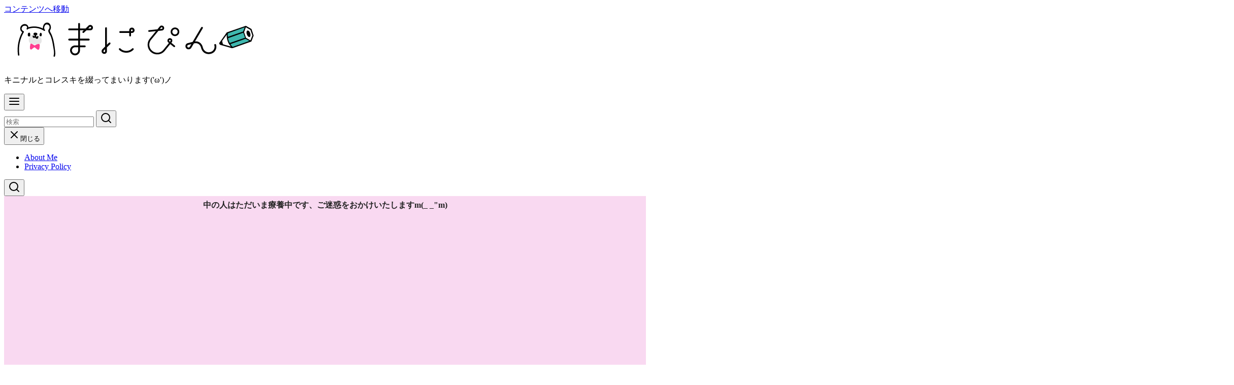

--- FILE ---
content_type: text/html; charset=UTF-8
request_url: https://maniac-pink.com/cngrats_crocs_12th_anniversary_sale/
body_size: 29564
content:
<!DOCTYPE html>
<html dir="ltr" lang="ja" prefix="og: https://ogp.me/ns#">
<head >
	<meta charset="UTF-8">
	<meta name="viewport" content="width=device-width, initial-scale=1.0">
	<meta http-equiv="X-UA-Compatible" content="IE=edge">
	<meta name="format-detection" content="telephone=no"/>
	<title>チャーンス！！３日間限定！クロックスが１２周年で生誕祭開催！！全品２０％OFF！！おすすめまとめ☆ | まにぴん</title>
	<style>img:is([sizes="auto" i], [sizes^="auto," i]) { contain-intrinsic-size: 3000px 1500px }</style>
	
		<!-- All in One SEO 4.9.0 - aioseo.com -->
	<meta name="description" content="写真はLSフェアにいらっしゃったスタッフさんで、ネイルまでクロックス柄にしていて愛を感じました(*´Д｀)♥" />
	<meta name="robots" content="max-image-preview:large" />
	<meta name="author" content="じぇみ じぇみ子"/>
	<meta name="google-site-verification" content="CMso3DMDFtCbKBSOY4DNMbFwdHh5iAW20XZOw6gdDNI" />
	<meta name="keywords" content="クロックス" />
	<link rel="canonical" href="https://maniac-pink.com/cngrats_crocs_12th_anniversary_sale/" />
	<meta name="generator" content="All in One SEO (AIOSEO) 4.9.0" />
		<meta property="og:locale" content="ja_JP" />
		<meta property="og:site_name" content="ManiacPink-まにぴん-" />
		<meta property="og:type" content="article" />
		<meta property="og:title" content="チャーンス！！３日間限定！クロックスが１２周年で生誕祭開催！！全品２０％OFF！！おすすめまとめ☆ | まにぴん" />
		<meta property="og:description" content="写真はLSフェアにいらっしゃったスタッフさんで、ネイルまでクロックス柄にしていて愛を感じました(*´Д｀)♥" />
		<meta property="og:url" content="https://maniac-pink.com/cngrats_crocs_12th_anniversary_sale/" />
		<meta property="fb:admins" content="100000451450231" />
		<meta property="og:image" content="https://maniac-pink.com/wp-content/uploads/2014/07/crocs_header_edited.jpg" />
		<meta property="og:image:secure_url" content="https://maniac-pink.com/wp-content/uploads/2014/07/crocs_header_edited.jpg" />
		<meta property="og:image:width" content="600" />
		<meta property="og:image:height" content="260" />
		<meta property="article:published_time" content="2014-07-18T11:08:23+00:00" />
		<meta property="article:modified_time" content="2014-07-18T15:04:20+00:00" />
		<meta name="twitter:card" content="summary" />
		<meta name="twitter:site" content="@maniac-pink.com" />
		<meta name="twitter:title" content="チャーンス！！３日間限定！クロックスが１２周年で生誕祭開催！！全品２０％OFF！！おすすめまとめ☆ | まにぴん" />
		<meta name="twitter:description" content="写真はLSフェアにいらっしゃったスタッフさんで、ネイルまでクロックス柄にしていて愛を感じました(*´Д｀)♥" />
		<meta name="twitter:creator" content="@maniac-pink.com" />
		<meta name="twitter:image" content="https://maniac-pink.com/wp-content/uploads/2014/07/crocs_header_edited.jpg" />
		<script type="application/ld+json" class="aioseo-schema">
			{"@context":"https:\/\/schema.org","@graph":[{"@type":"Article","@id":"https:\/\/maniac-pink.com\/cngrats_crocs_12th_anniversary_sale\/#article","name":"\u30c1\u30e3\u30fc\u30f3\u30b9\uff01\uff01\uff13\u65e5\u9593\u9650\u5b9a\uff01\u30af\u30ed\u30c3\u30af\u30b9\u304c\uff11\uff12\u5468\u5e74\u3067\u751f\u8a95\u796d\u958b\u50ac\uff01\uff01\u5168\u54c1\uff12\uff10\uff05OFF\uff01\uff01\u304a\u3059\u3059\u3081\u307e\u3068\u3081\u2606 | \u307e\u306b\u3074\u3093","headline":"\u30c1\u30e3\u30fc\u30f3\u30b9\uff01\uff01\uff13\u65e5\u9593\u9650\u5b9a\uff01\u30af\u30ed\u30c3\u30af\u30b9\u304c\uff11\uff12\u5468\u5e74\u3067\u751f\u8a95\u796d\u958b\u50ac\uff01\uff01\u5168\u54c1\uff12\uff10\uff05OFF\uff01\uff01\u304a\u3059\u3059\u3081\u307e\u3068\u3081\u2606","author":{"@id":"https:\/\/maniac-pink.com\/author\/maniac-pink\/#author"},"publisher":{"@id":"https:\/\/maniac-pink.com\/#organization"},"image":{"@type":"ImageObject","url":"https:\/\/maniac-pink.com\/wp-content\/uploads\/2014\/07\/crocs_header_edited.jpg","width":600,"height":260},"datePublished":"2014-07-18T20:08:23+09:00","dateModified":"2014-07-19T00:04:20+09:00","inLanguage":"ja","mainEntityOfPage":{"@id":"https:\/\/maniac-pink.com\/cngrats_crocs_12th_anniversary_sale\/#webpage"},"isPartOf":{"@id":"https:\/\/maniac-pink.com\/cngrats_crocs_12th_anniversary_sale\/#webpage"},"articleSection":"\u8a71\u984c\u306e\u30a2\u30ec, \u30af\u30ed\u30c3\u30af\u30b9"},{"@type":"BreadcrumbList","@id":"https:\/\/maniac-pink.com\/cngrats_crocs_12th_anniversary_sale\/#breadcrumblist","itemListElement":[{"@type":"ListItem","@id":"https:\/\/maniac-pink.com#listItem","position":1,"name":"\u30db\u30fc\u30e0","item":"https:\/\/maniac-pink.com","nextItem":{"@type":"ListItem","@id":"https:\/\/maniac-pink.com\/category\/wadai\/#listItem","name":"\u8a71\u984c\u306e\u30a2\u30ec"}},{"@type":"ListItem","@id":"https:\/\/maniac-pink.com\/category\/wadai\/#listItem","position":2,"name":"\u8a71\u984c\u306e\u30a2\u30ec","item":"https:\/\/maniac-pink.com\/category\/wadai\/","nextItem":{"@type":"ListItem","@id":"https:\/\/maniac-pink.com\/cngrats_crocs_12th_anniversary_sale\/#listItem","name":"\u30c1\u30e3\u30fc\u30f3\u30b9\uff01\uff01\uff13\u65e5\u9593\u9650\u5b9a\uff01\u30af\u30ed\u30c3\u30af\u30b9\u304c\uff11\uff12\u5468\u5e74\u3067\u751f\u8a95\u796d\u958b\u50ac\uff01\uff01\u5168\u54c1\uff12\uff10\uff05OFF\uff01\uff01\u304a\u3059\u3059\u3081\u307e\u3068\u3081\u2606"},"previousItem":{"@type":"ListItem","@id":"https:\/\/maniac-pink.com#listItem","name":"\u30db\u30fc\u30e0"}},{"@type":"ListItem","@id":"https:\/\/maniac-pink.com\/cngrats_crocs_12th_anniversary_sale\/#listItem","position":3,"name":"\u30c1\u30e3\u30fc\u30f3\u30b9\uff01\uff01\uff13\u65e5\u9593\u9650\u5b9a\uff01\u30af\u30ed\u30c3\u30af\u30b9\u304c\uff11\uff12\u5468\u5e74\u3067\u751f\u8a95\u796d\u958b\u50ac\uff01\uff01\u5168\u54c1\uff12\uff10\uff05OFF\uff01\uff01\u304a\u3059\u3059\u3081\u307e\u3068\u3081\u2606","previousItem":{"@type":"ListItem","@id":"https:\/\/maniac-pink.com\/category\/wadai\/#listItem","name":"\u8a71\u984c\u306e\u30a2\u30ec"}}]},{"@type":"Organization","@id":"https:\/\/maniac-pink.com\/#organization","name":"\u307e\u306b\u3074\u3093","description":"\u30ad\u30cb\u30ca\u30eb\u3068\u30b3\u30ec\u30b9\u30ad\u3092\u7db4\u3063\u3066\u307e\u3044\u308a\u307e\u3059('\u03c9')\u30ce","url":"https:\/\/maniac-pink.com\/","logo":{"@type":"ImageObject","url":"https:\/\/maniac-pink.com\/wp-content\/uploads\/2017\/11\/maniac-pink-logo.png","@id":"https:\/\/maniac-pink.com\/cngrats_crocs_12th_anniversary_sale\/#organizationLogo","width":518,"height":99},"image":{"@id":"https:\/\/maniac-pink.com\/cngrats_crocs_12th_anniversary_sale\/#organizationLogo"},"sameAs":["https:\/\/twitter.com\/maniac-pink.com"]},{"@type":"Person","@id":"https:\/\/maniac-pink.com\/author\/maniac-pink\/#author","url":"https:\/\/maniac-pink.com\/author\/maniac-pink\/","name":"\u3058\u3047\u307f \u3058\u3047\u307f\u5b50","image":{"@type":"ImageObject","@id":"https:\/\/maniac-pink.com\/cngrats_crocs_12th_anniversary_sale\/#authorImage","url":"https:\/\/maniac-pink.com\/wp-content\/uploads\/2013\/08\/profile-96x96.png","width":96,"height":96,"caption":"\u3058\u3047\u307f \u3058\u3047\u307f\u5b50"}},{"@type":"WebPage","@id":"https:\/\/maniac-pink.com\/cngrats_crocs_12th_anniversary_sale\/#webpage","url":"https:\/\/maniac-pink.com\/cngrats_crocs_12th_anniversary_sale\/","name":"\u30c1\u30e3\u30fc\u30f3\u30b9\uff01\uff01\uff13\u65e5\u9593\u9650\u5b9a\uff01\u30af\u30ed\u30c3\u30af\u30b9\u304c\uff11\uff12\u5468\u5e74\u3067\u751f\u8a95\u796d\u958b\u50ac\uff01\uff01\u5168\u54c1\uff12\uff10\uff05OFF\uff01\uff01\u304a\u3059\u3059\u3081\u307e\u3068\u3081\u2606 | \u307e\u306b\u3074\u3093","description":"\u5199\u771f\u306fLS\u30d5\u30a7\u30a2\u306b\u3044\u3089\u3063\u3057\u3083\u3063\u305f\u30b9\u30bf\u30c3\u30d5\u3055\u3093\u3067\u3001\u30cd\u30a4\u30eb\u307e\u3067\u30af\u30ed\u30c3\u30af\u30b9\u67c4\u306b\u3057\u3066\u3044\u3066\u611b\u3092\u611f\u3058\u307e\u3057\u305f(*\u00b4\u0414\uff40)\u2665","inLanguage":"ja","isPartOf":{"@id":"https:\/\/maniac-pink.com\/#website"},"breadcrumb":{"@id":"https:\/\/maniac-pink.com\/cngrats_crocs_12th_anniversary_sale\/#breadcrumblist"},"author":{"@id":"https:\/\/maniac-pink.com\/author\/maniac-pink\/#author"},"creator":{"@id":"https:\/\/maniac-pink.com\/author\/maniac-pink\/#author"},"image":{"@type":"ImageObject","url":"https:\/\/maniac-pink.com\/wp-content\/uploads\/2014\/07\/crocs_header_edited.jpg","@id":"https:\/\/maniac-pink.com\/cngrats_crocs_12th_anniversary_sale\/#mainImage","width":600,"height":260},"primaryImageOfPage":{"@id":"https:\/\/maniac-pink.com\/cngrats_crocs_12th_anniversary_sale\/#mainImage"},"datePublished":"2014-07-18T20:08:23+09:00","dateModified":"2014-07-19T00:04:20+09:00"},{"@type":"WebSite","@id":"https:\/\/maniac-pink.com\/#website","url":"https:\/\/maniac-pink.com\/","name":"\u307e\u306b\u3074\u3093","description":"\u30ad\u30cb\u30ca\u30eb\u3068\u30b3\u30ec\u30b9\u30ad\u3092\u7db4\u3063\u3066\u307e\u3044\u308a\u307e\u3059('\u03c9')\u30ce","inLanguage":"ja","publisher":{"@id":"https:\/\/maniac-pink.com\/#organization"}}]}
		</script>
		<!-- All in One SEO -->

<link rel="alternate" type="application/rss+xml" title="まにぴん &raquo; フィード" href="https://maniac-pink.com/feed/" />
<link rel="alternate" type="application/rss+xml" title="まにぴん &raquo; コメントフィード" href="https://maniac-pink.com/comments/feed/" />
<script type="text/javascript" id="wpp-js" src="https://maniac-pink.com/wp-content/plugins/wordpress-popular-posts/assets/js/wpp.min.js?ver=7.3.6" data-sampling="0" data-sampling-rate="100" data-api-url="https://maniac-pink.com/wp-json/wordpress-popular-posts" data-post-id="6096" data-token="244a816098" data-lang="0" data-debug="0"></script>
<style id='wp-emoji-styles-inline-css' type='text/css'>

	img.wp-smiley, img.emoji {
		display: inline !important;
		border: none !important;
		box-shadow: none !important;
		height: 1em !important;
		width: 1em !important;
		margin: 0 0.07em !important;
		vertical-align: -0.1em !important;
		background: none !important;
		padding: 0 !important;
	}
</style>
<link rel='stylesheet' id='wp-block-library-css' href='https://maniac-pink.com/wp-includes/css/dist/block-library/style.min.css?ver=6.8.3' type='text/css' media='all' />
<link rel='stylesheet' id='aioseo/css/src/vue/standalone/blocks/table-of-contents/global.scss-css' href='https://maniac-pink.com/wp-content/plugins/all-in-one-seo-pack/dist/Lite/assets/css/table-of-contents/global.e90f6d47.css?ver=4.9.0' type='text/css' media='all' />
<link rel='stylesheet' id='ystdb-balloon-style-css' href='https://maniac-pink.com/wp-content/plugins/ystandard-blocks/build/blocks/balloon/style-index.css?ver=1762895971' type='text/css' media='all' />
<link rel='stylesheet' id='ystdb-column-style-css' href='https://maniac-pink.com/wp-content/plugins/ystandard-blocks/build/blocks/column/style-index.css?ver=1762895971' type='text/css' media='all' />
<link rel='stylesheet' id='ystdb-columns-style-css' href='https://maniac-pink.com/wp-content/plugins/ystandard-blocks/build/blocks/columns/style-index.css?ver=1762895971' type='text/css' media='all' />
<style id='ystdb-conditional-group-block-style-inline-css' type='text/css'>
@media(max-width:599px){.ystdb-conditional-group.ystdb-hide--sp{display:none!important}}@media(min-width:600px)and (max-width:1024px){.ystdb-conditional-group.ystdb-hide--md{display:none!important}}@media(min-width:1025px){.ystdb-conditional-group.ystdb-hide--lg{display:none!important}}

</style>
<style id='ystdb-heading-style-inline-css' type='text/css'>
.ystdb-heading{position:relative}@media(max-width:599px){.ystdb-heading.ys-is-font-responsive .ystdb-heading__text{font-size:var(--ys-font-mobile)}}@media(min-width:600px)and (max-width:1024px){.ystdb-heading.ys-is-font-responsive .ystdb-heading__text{font-size:var(--ys-font-tablet)}}@media(min-width:1025px){.ystdb-heading.ys-is-font-responsive .ystdb-heading__text{font-size:var(--ys-font-desktop)}}.ystdb-heading .ystdb-heading__text.is-clear-style:not([class*=is-style-ystdtb]){position:relative;margin:0;padding:0;border:0;background:none;box-shadow:none;font-weight:400}.ystdb-heading .ystdb-heading__text.is-clear-style:not([class*=is-style-ystdtb]):after,.ystdb-heading .ystdb-heading__text.is-clear-style:not([class*=is-style-ystdtb]):before{display:none}.ystdb-heading .ystdb-heading__text.is-clear-style:not([class*=is-style-ystdtb]):not(.has-text-color){color:inherit}.ystdb-heading__container p{margin:0}.ystdb-heading__subtext{display:block;line-height:1.2}.ystdb-heading__subtext:before{content:attr(data-text);speak:none}.ystdb-heading__subtext:not(.has-font-size){font-size:14px}.ystdb-heading__subtext:not(.has-color){color:var(--font-gray)}@media(max-width:599px){.ystdb-heading__subtext.ys-is-font-responsive{font-size:var(--ys-font-mobile)}}@media(min-width:600px)and (max-width:1024px){.ystdb-heading__subtext.ys-is-font-responsive{font-size:var(--ys-font-tablet)}}@media(min-width:1025px){.ystdb-heading__subtext.ys-is-font-responsive{font-size:var(--ys-font-desktop)}}.has-text-color .ystdb-heading__subtext:not(.has-color){color:currentcolor}.ystdb-heading__line{display:block}.has-text-align-left .ystdb-heading__line{margin-right:auto}.has-text-align-center .ystdb-heading__line{margin-right:auto;margin-left:auto}.has-text-align-right .ystdb-heading__line{margin-left:auto}.ystdb-heading__line+.ystdb-heading__text{margin-top:0}:where(body:not(.ystandard)) .ystdb-heading__subtext:not(.has-color){color:var(--ystdb--text-color--gray,#757575)}

</style>
<link rel='stylesheet' id='ystdb-svg-button-link-style-css' href='https://maniac-pink.com/wp-content/plugins/ystandard-blocks/build/blocks/svg-button-link/style-index.css?ver=1762895971' type='text/css' media='all' />
<link rel='stylesheet' id='ystdb-svg-button-style-css' href='https://maniac-pink.com/wp-content/plugins/ystandard-blocks/build/blocks/svg-button/style-index.css?ver=1762895971' type='text/css' media='all' />
<link rel='stylesheet' id='ystdb-block-style-card-css' href='https://maniac-pink.com/wp-content/plugins/ystandard-blocks/css/blocks/card/block.css?ver=1762895971' type='text/css' media='all' />
<link rel='stylesheet' id='ystdb-custom-button-style-css' href='https://maniac-pink.com/wp-content/plugins/ystandard-blocks/build/blocks/button/style-index.css?ver=1762895971' type='text/css' media='all' />
<style id='ystdb-custom-heading-style-inline-css' type='text/css'>
.ystdb-custom-heading:where(.is-clear-style:not([class*=is-style-ystdtb])){position:relative;margin:0;padding:0;border:0;background:none;box-shadow:none;font-weight:400}.ystdb-custom-heading:where(.is-clear-style:not([class*=is-style-ystdtb])):after,.ystdb-custom-heading:where(.is-clear-style:not([class*=is-style-ystdtb])):before{display:none}.ystdb-custom-heading:where(.is-clear-style:not([class*=is-style-ystdtb])):where(:not(.has-text-color)){color:inherit}

</style>
<style id='ystdb-svg-icon-style-inline-css' type='text/css'>
.ystdb-icon.is-size--2 svg{width:2em;height:2em}.ystdb-icon.is-size--5 svg{width:5em;height:5em}.ystdb-icon svg[fill=none]{fill:none}.ystdb-icon svg[fill=currentColor]{fill:currentcolor}.ystdb-icon svg[stroke=none]{stroke:none}.ystdb-icon svg[stroke=currentColor]{stroke:currentcolor}.ystdb-icon:where(.has-text-align-left){text-align:left}.ystdb-icon:where(.has-text-align-center){text-align:center}.ystdb-icon:where(.has-text-align-right){text-align:right}.ystdb-icon :where(.sns-icon){color:currentcolor;fill:currentcolor}.ystdb-icon .ys-icon{display:inline-flex;flex-shrink:0;line-height:1}.ystdb-icon__wrap{display:inline-flex;align-items:center;justify-content:center}.ystdb-icon__wrap:where(.has-background){padding:1rem}.ystdb-icon__wrap:where(.ystdb-icon__link){text-decoration:none}.ystdb-icon__wrap:where(.ystdb-icon__link):where(:not(.has-text-color)){color:currentcolor}@media(hover:hover){.ystdb-icon__wrap:where(.ystdb-icon__link):where(:not(.has-text-color)):hover{color:currentcolor}}.ystdb-icon__wrap.has-icon-size :where(.ys-icon) svg{width:1em;height:1em}:where(body:not(.ystandard) .ystdb-icon) .ys-icon{display:inline-flex;flex-shrink:0;line-height:1}:where(body:not(.ystandard) .ystdb-icon) .ys-icon svg{width:1em;height:1em;vertical-align:-.25em}

</style>
<link rel='stylesheet' id='browser-shots-frontend-css-css' href='https://maniac-pink.com/wp-content/plugins/browser-shots/dist/blocks.style.build.css?ver=1.7.4' type='text/css' media='all' />
<style id='ystdb-custom-button-block-responsive-inline-css' type='text/css'>
@media (min-width:1024px) {.ystdb-custom-button__link:where([style*="--ystdb--desktop--button--font-size"]){font-size:var(--ystdb--desktop--button--font-size) !important;}.ystdb-custom-button__link:where([style*="--ystdb--desktop--button--width"]){width:var(--ystdb--desktop--button--width) !important;}.ystdb-custom-button__link:where([style*="--ystdb--desktop--button--padding-top"]){padding-top:var(--ystdb--desktop--button--padding-top) !important;}.ystdb-custom-button__link:where([style*="--ystdb--desktop--button--padding-right"]){padding-right:var(--ystdb--desktop--button--padding-right) !important;}.ystdb-custom-button__link:where([style*="--ystdb--desktop--button--padding-bottom"]){padding-bottom:var(--ystdb--desktop--button--padding-bottom) !important;}.ystdb-custom-button__link:where([style*="--ystdb--desktop--button--padding-left"]){padding-left:var(--ystdb--desktop--button--padding-left) !important;}}@media (min-width:640px) AND (max-width:1023.9px) {.ystdb-custom-button__link:where([style*="--ystdb--tablet--button--font-size"]){font-size:var(--ystdb--tablet--button--font-size) !important;}.ystdb-custom-button__link:where([style*="--ystdb--tablet--button--width"]){width:var(--ystdb--tablet--button--width) !important;}.ystdb-custom-button__link:where([style*="--ystdb--tablet--button--padding-top"]){padding-top:var(--ystdb--tablet--button--padding-top) !important;}.ystdb-custom-button__link:where([style*="--ystdb--tablet--button--padding-right"]){padding-right:var(--ystdb--tablet--button--padding-right) !important;}.ystdb-custom-button__link:where([style*="--ystdb--tablet--button--padding-bottom"]){padding-bottom:var(--ystdb--tablet--button--padding-bottom) !important;}.ystdb-custom-button__link:where([style*="--ystdb--tablet--button--padding-left"]){padding-left:var(--ystdb--tablet--button--padding-left) !important;}}@media (max-width:639.9px) {.ystdb-custom-button__link:where([style*="--ystdb--mobile--button--font-size"]){font-size:var(--ystdb--mobile--button--font-size) !important;}.ystdb-custom-button__link:where([style*="--ystdb--mobile--button--width"]){width:var(--ystdb--mobile--button--width) !important;}.ystdb-custom-button__link:where([style*="--ystdb--mobile--button--padding-top"]){padding-top:var(--ystdb--mobile--button--padding-top) !important;}.ystdb-custom-button__link:where([style*="--ystdb--mobile--button--padding-right"]){padding-right:var(--ystdb--mobile--button--padding-right) !important;}.ystdb-custom-button__link:where([style*="--ystdb--mobile--button--padding-bottom"]){padding-bottom:var(--ystdb--mobile--button--padding-bottom) !important;}.ystdb-custom-button__link:where([style*="--ystdb--mobile--button--padding-left"]){padding-left:var(--ystdb--mobile--button--padding-left) !important;}}
</style>
<style id='ystdb-custom-heading-block-responsive-inline-css' type='text/css'>
@media (min-width:1024px) {.ystdb-custom-heading:where([style*="--ystdb--desktop--heading--font-size"]){font-size:var(--ystdb--desktop--heading--font-size) !important;}}@media (min-width:640px) AND (max-width:1023.9px) {.ystdb-custom-heading:where([style*="--ystdb--tablet--heading--font-size"]){font-size:var(--ystdb--tablet--heading--font-size) !important;}}@media (max-width:639.9px) {.ystdb-custom-heading:where([style*="--ystdb--mobile--heading--font-size"]){font-size:var(--ystdb--mobile--heading--font-size) !important;}}
</style>
<style id='ystdb-svg-icon-block-responsive-inline-css' type='text/css'>
@media (min-width:1024px) {.ystdb-icon__wrap:where([style*="--ystdb--desktop--icon--font-size"]){font-size:var(--ystdb--desktop--icon--font-size) !important;}.ystdb-icon__wrap:where([style*="--ystdb--desktop--icon--width"]){width:var(--ystdb--desktop--icon--width) !important;}.ystdb-icon__wrap:where([style*="--ystdb--desktop--icon--height"]){height:var(--ystdb--desktop--icon--height) !important;}.ystdb-icon__wrap:where([style*="--ystdb--desktop--icon--padding-top"]){padding-top:var(--ystdb--desktop--icon--padding-top) !important;}.ystdb-icon__wrap:where([style*="--ystdb--desktop--icon--padding-right"]){padding-right:var(--ystdb--desktop--icon--padding-right) !important;}.ystdb-icon__wrap:where([style*="--ystdb--desktop--icon--padding-bottom"]){padding-bottom:var(--ystdb--desktop--icon--padding-bottom) !important;}.ystdb-icon__wrap:where([style*="--ystdb--desktop--icon--padding-left"]){padding-left:var(--ystdb--desktop--icon--padding-left) !important;}}@media (min-width:640px) AND (max-width:1023.9px) {.ystdb-icon__wrap:where([style*="--ystdb--tablet--icon--font-size"]){font-size:var(--ystdb--tablet--icon--font-size) !important;}.ystdb-icon__wrap:where([style*="--ystdb--tablet--icon--width"]){width:var(--ystdb--tablet--icon--width) !important;}.ystdb-icon__wrap:where([style*="--ystdb--tablet--icon--height"]){height:var(--ystdb--tablet--icon--height) !important;}.ystdb-icon__wrap:where([style*="--ystdb--tablet--icon--padding-top"]){padding-top:var(--ystdb--tablet--icon--padding-top) !important;}.ystdb-icon__wrap:where([style*="--ystdb--tablet--icon--padding-right"]){padding-right:var(--ystdb--tablet--icon--padding-right) !important;}.ystdb-icon__wrap:where([style*="--ystdb--tablet--icon--padding-bottom"]){padding-bottom:var(--ystdb--tablet--icon--padding-bottom) !important;}.ystdb-icon__wrap:where([style*="--ystdb--tablet--icon--padding-left"]){padding-left:var(--ystdb--tablet--icon--padding-left) !important;}}@media (max-width:639.9px) {.ystdb-icon__wrap:where([style*="--ystdb--mobile--icon--font-size"]){font-size:var(--ystdb--mobile--icon--font-size) !important;}.ystdb-icon__wrap:where([style*="--ystdb--mobile--icon--width"]){width:var(--ystdb--mobile--icon--width) !important;}.ystdb-icon__wrap:where([style*="--ystdb--mobile--icon--height"]){height:var(--ystdb--mobile--icon--height) !important;}.ystdb-icon__wrap:where([style*="--ystdb--mobile--icon--padding-top"]){padding-top:var(--ystdb--mobile--icon--padding-top) !important;}.ystdb-icon__wrap:where([style*="--ystdb--mobile--icon--padding-right"]){padding-right:var(--ystdb--mobile--icon--padding-right) !important;}.ystdb-icon__wrap:where([style*="--ystdb--mobile--icon--padding-bottom"]){padding-bottom:var(--ystdb--mobile--icon--padding-bottom) !important;}.ystdb-icon__wrap:where([style*="--ystdb--mobile--icon--padding-left"]){padding-left:var(--ystdb--mobile--icon--padding-left) !important;}}
</style>
<style id='ystdb-svg-icon-legacy-style-inline-css' type='text/css'>

		.ystdb-icon__wrap :where(.ys-icon) {vertical-align: baseline;}
		.ystdb-icon__wrap svg {vertical-align: -.25em;}
		
</style>
<style id='ystd-core/archives-child-inline-css' type='text/css'>
.wp-block-archives,.wp-block-archives-list{margin-right:0;margin-left:0;padding:0;list-style:none}.wp-block-archives li,.wp-block-archives-list li{position:relative;border-bottom:1px solid var(--site-border-gray-light)}.wp-block-archives li:last-child,.wp-block-archives-list li:last-child{border-bottom:0}.wp-block-archives a,.wp-block-archives-list a{display:inline-block;padding:.75em .25em;color:currentColor;text-decoration:none}.wp-block-archives a:before,.wp-block-archives-list a:before{display:inline-block;width:.5em;height:.5em;margin-right:.75em;margin-bottom:.1em;transform:rotate(-45deg);border-right:1px solid;border-bottom:1px solid;content:"";transition:margin .3s}.wp-block-archives a:after,.wp-block-archives-list a:after{position:absolute;top:0;left:0;width:100%;height:100%;content:""}.wp-block-archives a:hover:before,.wp-block-archives-list a:hover:before{margin-right:1em}ul.wp-block-archives,ul.wp-block-archives-list{padding-left:0}
</style>
<style id='ystd-core/button-child-inline-css' type='text/css'>
.wp-block-button,.wp-block-button__link{color:var(--ystd-button-text-color)}.wp-block-button__link{display:var(--ystd-button-display);padding:var(--ystd-button-padding);border-radius:var(--ystd-button-border-radius);background-color:var(--ystd-button-background-color);font-size:var(--ystd-button-font-size);text-decoration:none;transition:all .3s}.wp-block-button__link:hover{box-shadow:var(--ystd-button-box-shadow);color:var(--ystd-button-hover-text-color)}.wp-block-button__link svg{width:1.25em;height:1.25em}:where(.wp-block-button.is-style-outline){color:var(--ystd-button-background-color);--ystd-button-text-color:var(--ystd-button-background-color)}:where(.wp-block-button.is-style-outline) .wp-block-button__link{--ystd-button-border-color:currentColor;border:var(--ystd-button-border-width) var(--ystd-button-border-style) var(--ystd-button-border-color);background-color:initial;color:var(--ystd-button-background-color)}
</style>
<style id='ystd-core/calendar-child-inline-css' type='text/css'>
.wp-calendar-table thead th{text-align:center}.wp-calendar-nav{display:flex;border-right:1px solid #e2e4e7;border-bottom:1px solid #e2e4e7;border-left:1px solid #e2e4e7}.wp-calendar-nav>*{padding:4px .5em}.wp-calendar-nav .pad{margin:0 auto}.wp-calendar-nav-prev{margin-right:auto}.wp-calendar-nav-next{margin-left:auto}
</style>
<style id='ystd-core/categories-child-inline-css' type='text/css'>
ul.wp-block-categories__list{font-size:.9em}.wp-block-categories-list,.wp-block-categories__list{margin-right:0;margin-left:0;padding:0;list-style:none}.wp-block-categories-list li,.wp-block-categories__list li{position:relative;border-bottom:1px solid var(--site-border-gray-light)}.wp-block-categories-list li:last-child,.wp-block-categories__list li:last-child{border-bottom:0}.wp-block-categories-list a,.wp-block-categories__list a{display:inline-block;padding:.75em .25em;color:currentColor;text-decoration:none}.wp-block-categories-list a:before,.wp-block-categories__list a:before{display:inline-block;width:.5em;height:.5em;margin-right:.75em;margin-bottom:.1em;transform:rotate(-45deg);border-right:1px solid;border-bottom:1px solid;content:"";transition:margin .3s}.wp-block-categories-list a:after,.wp-block-categories__list a:after{position:absolute;top:0;left:0;width:100%;height:100%;content:""}.wp-block-categories-list a:hover:before,.wp-block-categories__list a:hover:before{margin-right:1em}.wp-block-categories-list .children,.wp-block-categories-list .sub-menu,.wp-block-categories__list .children,.wp-block-categories__list .sub-menu{padding-left:0;border-top:1px solid var(--site-border-gray-light);list-style:none}.wp-block-categories-list .children a,.wp-block-categories-list .sub-menu a,.wp-block-categories__list .children a,.wp-block-categories__list .sub-menu a{padding-left:2em;font-size:.9em}.wp-block-categories-list .children .children a,.wp-block-categories-list .sub-menu .children a,.wp-block-categories__list .children .children a,.wp-block-categories__list .sub-menu .children a{padding-left:3em;font-size:1em}.wp-block-categories-list>li>.wp-block-categories__list,.wp-block-categories__list>li>.wp-block-categories__list{border-top:1px solid var(--site-border-gray-light)}.wp-block-categories-list>li>.wp-block-categories__list a,.wp-block-categories__list>li>.wp-block-categories__list a{padding-left:2em;font-size:.9em}.wp-block-categories-list>li>.wp-block-categories__list>li>.wp-block-categories__list a,.wp-block-categories__list>li>.wp-block-categories__list>li>.wp-block-categories__list a{padding-left:3em;font-size:1em}
</style>
<style id='ystd-core/code-child-inline-css' type='text/css'>
.wp-block-code{box-sizing:border-box;padding:1rem;overflow:auto;background-color:var(--site-bg-light-gray);line-height:1.4;font-family:var(--font-family-code)}.editor-styles-wrapper .wp-block-code{border:0;border-radius:0}
</style>
<style id='ystd-core/column-child-inline-css' type='text/css'>
.wp-block-column{--ystd-column-item-gap:1em}.wp-block-column>*{margin-top:var(--ystd-column-item-gap);margin-bottom:0}.wp-block-column>:first-child{margin-top:0}
</style>
<style id='ystd-core/columns-child-inline-css' type='text/css'>
.wp-block-columns.is-not-stacked-on-mobile>.wp-block-column:not(:first-child){margin:0}.wp-block-columns{gap:var(--ystd-block-gap)}
</style>
<style id='ystd-core/cover-child-inline-css' type='text/css'>
.wp-block-cover+.wp-block-cover{margin-top:0}.wp-block-cover.wp-block{margin-bottom:0}.wp-block-cover .wp-block-cover__inner-container,.wp-block-cover-image .wp-block-cover__inner-container{width:100%}
</style>
<style id='ystd-core/details-child-inline-css' type='text/css'>
.wp-block-details{--wp--style--block-gap:1em}
</style>
<style id='ystd-core/embed-child-inline-css' type='text/css'>
.wp-embed-responsive .wp-block-embed.wp-block-embed-spotify .wp-block-embed__wrapper:before{padding-top:29.5%}.wp-embed-responsive .wp-embed-aspect-3-1 .wp-block-embed__wrapper:before{padding-top:33.33%}.wp-embed-responsive .wp-embed-aspect-2-1 .wp-block-embed__wrapper:before{padding-top:50%}
</style>
<style id='ystd-core/file-child-inline-css' type='text/css'>
.wp-block-file{display:flex;flex-wrap:wrap;align-items:center;gap:.5em 1em}.wp-block-file a{display:inline-block;word-break:break-all}.wp-block-file .wp-block-file__button{display:var(--ystd-button-display);padding:var(--ystd-button-padding);border-radius:var(--ystd-button-border-radius);background-color:var(--ystd-button-background-color);color:var(--ystd-button-text-color);font-size:var(--ystd-button-font-size);text-decoration:none}.wp-block-file .wp-block-file__button:hover{box-shadow:4px 4px 8px rgba(0,0,0,.15)}.wp-block-file *+a.wp-block-file__button{margin-right:0;margin-left:0}.wp-block-file .wp-block-file__button,.wp-block-file a.wp-block-file__button:active,.wp-block-file a.wp-block-file__button:focus,.wp-block-file a.wp-block-file__button:hover,.wp-block-file a.wp-block-file__button:visited{background-color:var(--ystd-button-background-color);color:var(--ystd-button-text-color)}.wp-block-file .wp-block-file__content-wrapper{display:flex;flex-wrap:wrap;align-items:center;gap:.5em 1em}.wp-block-file .wp-block-file__button-richtext-wrapper{margin-left:0}
</style>
<style id='ystd-core/gallery-child-inline-css' type='text/css'>
@media (max-width:599px){.wp-block-gallery.is-style-stacked-on-mobile.has-nested-images figure.wp-block-image:not(#individual-image){width:100%}}.blocks-gallery-grid,.wp-block-gallery{display:flex;flex-wrap:wrap}.blocks-gallery-grid.has-background,.wp-block-gallery.has-background{padding:.5em}.blocks-gallery-grid .blocks-gallery-caption,.wp-block-gallery .blocks-gallery-caption{width:100%;padding-top:0;font-style:normal;font-size:.8em}body:not(.has-sidebar) .wp-block-gallery.alignwide{padding-right:0;padding-left:0}
</style>
<style id='ystd-core/group-child-inline-css' type='text/css'>
.wp-block-group.has-background{padding-top:1.5em;padding-bottom:1.5em}.wp-block-group.has-background:not(.alignfull):not(.alignwide){padding-right:1.5em;padding-left:1.5em}.wp-block-group.alignfull+.wp-block-group.alignfull{margin-top:0}.wp-block-group>*,.wp-block-group__inner-container>*{margin-top:0;margin-bottom:0}.wp-block-group>*+*,.wp-block-group__inner-container>*+*{margin-top:var(--ystd-layout-gap)}
</style>
<style id='ystd-core/image-child-inline-css' type='text/css'>
.wp-block-image{margin-bottom:0}.wp-block-image figcaption{margin:0;padding:0 .5em .5em;font-style:normal;font-size:.8em}.wp-block-image.alignfull img{display:block}.wp-block-image.alignfull+.wp-block-image.alignfull{margin-top:0}@media (min-width:1px){.has-sidebar .site-content .wp-block-image.alignfull,.has-sidebar .site-content .wp-block-image.alignwide,body .wp-block-image.alignfull,body .wp-block-image.alignwide{padding-right:0;padding-left:0}}
</style>
<style id='ystd-core/latest-comments-child-inline-css' type='text/css'>
.wp-block-latest-comments{margin-left:0;padding-left:0;list-style:none}.wp-block-latest-comments .wp-block-latest-comments__comment{line-height:1.5}.wp-block-latest-comments__comment{display:flex;align-items:flex-start;margin-top:2em}.wp-block-latest-comments__comment:first-child{margin-top:1em}.wp-block-latest-comments__comment article{flex-grow:1}.wp-block-latest-comments__comment{padding:1em;border:1px solid #eeeeee}.wp-block-latest-comments__comment .wp-block-latest-comments__comment-excerpt>*{margin:1em 0 0}.wp-block-latest-comments__comment .wp-block-latest-comments__comment-excerpt>:first-child{margin-top:0}.wp-block-latest-comments__comment-avatar{min-width:42px;margin-right:1em;border-radius:50%}.wp-block-latest-comments__comment-author{color:#222222;font-style:normal}.wp-block-latest-comments__comment-date{margin-left:.5em;font-size:.8em}.wp-block-latest-comments__comment-excerpt{margin-top:.5em;padding-top:.5em;border-top:1px solid #eeeeee}.has-avatars .wp-block-latest-comments__comment .wp-block-latest-comments__comment-excerpt,.has-avatars .wp-block-latest-comments__comment .wp-block-latest-comments__comment-meta{margin-left:0}
</style>
<style id='ystd-core/latest-posts-child-inline-css' type='text/css'>
.wp-block-latest-posts.wp-block-latest-posts__list{padding:0}.wp-block-latest-posts.wp-block-latest-posts__list a{text-decoration:none}.wp-block-latest-posts.wp-block-latest-posts__list li{padding:.5em 0;overflow:hidden;border-bottom:1px solid #eeeeee}.wp-block-latest-posts.wp-block-latest-posts__list time{margin-top:.25em}.wp-block-latest-posts.wp-block-latest-posts__list .wp-block-latest-posts__post-excerpt{margin-top:.25em;overflow:hidden;color:#656565;font-size:.8em;line-height:1.5}.wp-block-latest-posts.wp-block-latest-posts__list .wp-block-latest-posts__featured-image{margin-top:1em;margin-bottom:.5em}.wp-block-latest-posts.wp-block-latest-posts__list.has-dates.is-one-line li{display:flex;align-items:flex-start}.wp-block-latest-posts.wp-block-latest-posts__list.has-dates.is-one-line time{order:1;margin-top:.25em;margin-right:1em}.wp-block-latest-posts.wp-block-latest-posts__list.has-dates.is-one-line a{flex-grow:1;order:2}.wp-block-latest-posts.wp-block-latest-posts__list.has-dates.is-one-line .wp-block-latest-posts__post-excerpt{order:3;max-width:30%;margin:0 0 0 .5em}.wp-block-latest-posts.wp-block-latest-posts__list.is-grid .wp-block-latest-posts__featured-image{margin-top:0}.wp-block-latest-posts.wp-block-latest-posts__list.is-grid a{display:block;color:currentColor;font-weight:700;line-height:1.4}.wp-block-latest-posts.wp-block-latest-posts__list .wp-block-latest-posts__featured-image.alignleft+a,.wp-block-latest-posts.wp-block-latest-posts__list .wp-block-latest-posts__featured-image.alignright+a{display:block;margin-top:1em}
</style>
<style id='ystd-core/media-text-child-inline-css' type='text/css'>
.wp-block-media-text .wp-block-media-text__content{padding:1em}@media (min-width:600px){.wp-block-media-text .wp-block-media-text__content{padding:0 2em}}.wp-block-media-text:not(.has-media-on-the-right) .wp-block-media-text__content{padding-right:0}.wp-block-media-text.has-media-on-the-right .wp-block-media-text__content{padding-left:0}.wp-block-media-text.has-background .wp-block-media-text__content{padding:1em}@media (min-width:600px){.wp-block-media-text.has-background .wp-block-media-text__content{padding:1em 2em}}.wp-block-media-text+.wp-block-media-text{margin-top:0}@media (max-width:600px){.wp-block-media-text.is-stacked-on-mobile.has-media-on-the-right .wp-block-media-text__media{grid-row:1;grid-column:1}.wp-block-media-text.is-stacked-on-mobile.has-media-on-the-right .wp-block-media-text__content{grid-row:2;grid-column:1}.wp-block-media-text.is-stacked-on-mobile:not(.has-background) .wp-block-media-text__content{padding:1em 0}}.wp-block-media-text__content{--ystd-media-text-item-gap:1em}.wp-block-media-text__content>*{margin-top:var(--ystd-media-text-item-gap);margin-bottom:0}.wp-block-media-text__content>:first-child{margin-top:0}
</style>
<style id='ystd-core/paragraph-child-inline-css' type='text/css'>
body p.has-background{padding:1em 1.5em}body .has-drop-cap:not(:focus):first-letter{margin-right:.05em;font-weight:400;font-size:3em;line-height:1;text-transform:uppercase;vertical-align:1em}
</style>
<style id='ystd-core/pullquote-child-inline-css' type='text/css'>
.wp-block-pullquote blockquote{border:0;background:none}.wp-block-pullquote blockquote:before{content:""}.wp-block-pullquote cite{font-style:normal}.wp-block-pullquote cite:before{display:none}
</style>
<style id='ystd-core/quote-child-inline-css' type='text/css'>
@charset "UTF-8";.wp-block-quote.is-large,.wp-block-quote.is-style-large{margin-top:1.5em;padding:1.5em 1em 1.5em 2.5em}.wp-block-quote.is-style-plain{border:0}.wp-block-quote{position:relative;padding:1.5em 1em 1.5em 2.5em;border:0;border-left:1px solid var(--site-border-gray);background-color:rgba(241,241,243,.5);font-size:.95em}.wp-block-quote:before{position:absolute;top:.5rem;left:.5rem;content:"“";font-size:4em;line-height:1;font-family:sans-serif;opacity:.08}
</style>
<style id='ystd-core/search-child-inline-css' type='text/css'>
.wp-block-search .wp-block-search__label{font-weight:400;font-size:.9em}.wp-block-search .wp-block-search__input{width:auto;max-width:none;border:1px solid var(--form-border-gray);border-radius:0}.wp-block-search .wp-block-search__button{-webkit-appearance:none;padding:.5em 1em;border:1px solid var(--form-border-gray);border-radius:0;background-color:initial;color:var(--form-text);font-size:.8em;line-height:1}.wp-block-search .wp-block-search__button:hover{box-shadow:none}.wp-block-search .wp-block-search__button.has-icon{padding-top:0;padding-bottom:0;font-size:1em}.wp-block-search .wp-block-search__button.has-icon svg{display:block;fill:currentColor;vertical-align:middle}.wp-block-search.wp-block-search__button-inside .wp-block-search__inside-wrapper{border:0}.wp-block-search.wp-block-search__button-inside .wp-block-search__inside-wrapper .wp-block-search__input{padding:.5em;border:1px solid var(--form-border-gray)}.wp-block-search.wp-block-search__button-inside .wp-block-search__inside-wrapper .wp-block-search__button{margin-left:0;padding:.5em 1em;border-left:0}.wp-block-search.wp-block-search__button-inside .wp-block-search__inside-wrapper .wp-block-search__button.has-icon{padding-top:.25em;padding-bottom:.25em}
</style>
<style id='ystd-core/separator-child-inline-css' type='text/css'>
.wp-block-separator{width:100px;padding:0;clear:both;border-top:1px solid;border-bottom:1px solid;opacity:.8}.wp-block-separator.has-background:not(.is-style-dots){height:0;border-bottom:1px solid}.wp-block-separator.is-style-dots{width:auto;border:0}.wp-block-separator.is-style-dots:before{font-weight:700;font-size:1.8em;line-height:1}.wp-block-separator.is-style-wide{width:auto;border-top-width:1px;border-bottom-width:1px}
</style>
<style id='ystd-core/spacer-child-inline-css' type='text/css'>
.entry-content .wp-block-spacer,.wp-block-spacer{margin-top:0;margin-bottom:0}.entry-content .wp-block-spacer+*,.wp-block-spacer+*{margin-top:0}
</style>
<style id='ystd-core/table-child-inline-css' type='text/css'>
.wp-block-table thead{border-bottom:0}.wp-block-table tfoot{border-top:0}.wp-block-table.is-style-stripes table,.wp-block-table.is-style-stripes tr{border-color:transparent}
</style>
<style id='ystd-core/tag-cloud-child-inline-css' type='text/css'>
.wp-block-tag-cloud{display:flex;flex-wrap:wrap;gap:.5em;color:var(--tagcloud-text);font-size:.8em}.wp-block-tag-cloud a{display:block;margin:0;padding:.25em 1em;background-color:var(--tagcloud-bg);color:currentColor;letter-spacing:.025em;text-decoration:none}.wp-block-tag-cloud a:before{margin-right:.25em;content:var(--tagcloud-icon);font-family:SFMono-Regular,Menlo,Monaco,Consolas,monospace}.wp-block-tag-cloud a:hover{opacity:.8}.wp-block-tag-cloud.alignleft,.wp-block-tag-cloud.alignright{margin-right:0;margin-left:0;float:none}.wp-block-tag-cloud.alignleft{justify-content:flex-start}.wp-block-tag-cloud.aligncenter{justify-content:center}.wp-block-tag-cloud.alignright{justify-content:flex-end}.wp-block-tag-cloud.is-style-outline a{padding:.25em 1em;border-color:currentColor;background:transparent}
</style>
<style id='ystd-core/verse-child-inline-css' type='text/css'>
.wp-block-verse{padding:0;background-color:initial}
</style>
<style id='ystd-core/video-child-inline-css' type='text/css'>
@media (min-width:1025px){body:not(.has-sidebar) .wp-block-video.alignfull{padding-right:0;padding-left:0}body:not(.has-sidebar) .wp-block-video.alignfull video{display:block;width:100%}}
</style>
<style id='global-styles-inline-css' type='text/css'>
:root{--wp--preset--aspect-ratio--square: 1;--wp--preset--aspect-ratio--4-3: 4/3;--wp--preset--aspect-ratio--3-4: 3/4;--wp--preset--aspect-ratio--3-2: 3/2;--wp--preset--aspect-ratio--2-3: 2/3;--wp--preset--aspect-ratio--16-9: 16/9;--wp--preset--aspect-ratio--9-16: 9/16;--wp--preset--color--black: #000000;--wp--preset--color--cyan-bluish-gray: #abb8c3;--wp--preset--color--white: #ffffff;--wp--preset--color--pale-pink: #f78da7;--wp--preset--color--vivid-red: #cf2e2e;--wp--preset--color--luminous-vivid-orange: #ff6900;--wp--preset--color--luminous-vivid-amber: #fcb900;--wp--preset--color--light-green-cyan: #7bdcb5;--wp--preset--color--vivid-green-cyan: #00d084;--wp--preset--color--pale-cyan-blue: #8ed1fc;--wp--preset--color--vivid-cyan-blue: #0693e3;--wp--preset--color--vivid-purple: #9b51e0;--wp--preset--color--ys-blue: #07689f;--wp--preset--color--ys-light-blue: #ceecfd;--wp--preset--color--ys-red: #ae3b43;--wp--preset--color--ys-light-red: #f2d9db;--wp--preset--color--ys-green: #3fb8af;--wp--preset--color--ys-light-green: #c8eae4;--wp--preset--color--ys-yellow: #e29e21;--wp--preset--color--ys-light-yellow: #ffedcc;--wp--preset--color--ys-orange: #dc760a;--wp--preset--color--ys-light-orange: #fdebd8;--wp--preset--color--ys-purple: #711593;--wp--preset--color--ys-light-purple: #f6e3fd;--wp--preset--color--ys-gray: #656565;--wp--preset--color--ys-light-gray: #f1f1f3;--wp--preset--color--ys-black: #222222;--wp--preset--color--ys-white: #ffffff;--wp--preset--gradient--vivid-cyan-blue-to-vivid-purple: linear-gradient(135deg,rgba(6,147,227,1) 0%,rgb(155,81,224) 100%);--wp--preset--gradient--light-green-cyan-to-vivid-green-cyan: linear-gradient(135deg,rgb(122,220,180) 0%,rgb(0,208,130) 100%);--wp--preset--gradient--luminous-vivid-amber-to-luminous-vivid-orange: linear-gradient(135deg,rgba(252,185,0,1) 0%,rgba(255,105,0,1) 100%);--wp--preset--gradient--luminous-vivid-orange-to-vivid-red: linear-gradient(135deg,rgba(255,105,0,1) 0%,rgb(207,46,46) 100%);--wp--preset--gradient--very-light-gray-to-cyan-bluish-gray: linear-gradient(135deg,rgb(238,238,238) 0%,rgb(169,184,195) 100%);--wp--preset--gradient--cool-to-warm-spectrum: linear-gradient(135deg,rgb(74,234,220) 0%,rgb(151,120,209) 20%,rgb(207,42,186) 40%,rgb(238,44,130) 60%,rgb(251,105,98) 80%,rgb(254,248,76) 100%);--wp--preset--gradient--blush-light-purple: linear-gradient(135deg,rgb(255,206,236) 0%,rgb(152,150,240) 100%);--wp--preset--gradient--blush-bordeaux: linear-gradient(135deg,rgb(254,205,165) 0%,rgb(254,45,45) 50%,rgb(107,0,62) 100%);--wp--preset--gradient--luminous-dusk: linear-gradient(135deg,rgb(255,203,112) 0%,rgb(199,81,192) 50%,rgb(65,88,208) 100%);--wp--preset--gradient--pale-ocean: linear-gradient(135deg,rgb(255,245,203) 0%,rgb(182,227,212) 50%,rgb(51,167,181) 100%);--wp--preset--gradient--electric-grass: linear-gradient(135deg,rgb(202,248,128) 0%,rgb(113,206,126) 100%);--wp--preset--gradient--midnight: linear-gradient(135deg,rgb(2,3,129) 0%,rgb(40,116,252) 100%);--wp--preset--font-size--small: 14px;--wp--preset--font-size--medium: 18px;--wp--preset--font-size--large: 20px;--wp--preset--font-size--x-large: 22px;--wp--preset--font-size--x-small: 12px;--wp--preset--font-size--normal: 16px;--wp--preset--font-size--xx-large: 26px;--wp--preset--spacing--20: 0.44rem;--wp--preset--spacing--30: 0.67rem;--wp--preset--spacing--40: 1rem;--wp--preset--spacing--50: 1.5rem;--wp--preset--spacing--60: 2.25rem;--wp--preset--spacing--70: 3.38rem;--wp--preset--spacing--80: 5.06rem;--wp--preset--shadow--natural: 6px 6px 9px rgba(0, 0, 0, 0.2);--wp--preset--shadow--deep: 12px 12px 50px rgba(0, 0, 0, 0.4);--wp--preset--shadow--sharp: 6px 6px 0px rgba(0, 0, 0, 0.2);--wp--preset--shadow--outlined: 6px 6px 0px -3px rgba(255, 255, 255, 1), 6px 6px rgba(0, 0, 0, 1);--wp--preset--shadow--crisp: 6px 6px 0px rgba(0, 0, 0, 1);}:root :where(.is-layout-flow) > :first-child{margin-block-start: 0;}:root :where(.is-layout-flow) > :last-child{margin-block-end: 0;}:root :where(.is-layout-flow) > *{margin-block-start: 24px;margin-block-end: 0;}:root :where(.is-layout-constrained) > :first-child{margin-block-start: 0;}:root :where(.is-layout-constrained) > :last-child{margin-block-end: 0;}:root :where(.is-layout-constrained) > *{margin-block-start: 24px;margin-block-end: 0;}:root :where(.is-layout-flex){gap: 24px;}:root :where(.is-layout-grid){gap: 24px;}body .is-layout-flex{display: flex;}.is-layout-flex{flex-wrap: wrap;align-items: center;}.is-layout-flex > :is(*, div){margin: 0;}body .is-layout-grid{display: grid;}.is-layout-grid > :is(*, div){margin: 0;}.has-black-color{color: var(--wp--preset--color--black) !important;}.has-cyan-bluish-gray-color{color: var(--wp--preset--color--cyan-bluish-gray) !important;}.has-white-color{color: var(--wp--preset--color--white) !important;}.has-pale-pink-color{color: var(--wp--preset--color--pale-pink) !important;}.has-vivid-red-color{color: var(--wp--preset--color--vivid-red) !important;}.has-luminous-vivid-orange-color{color: var(--wp--preset--color--luminous-vivid-orange) !important;}.has-luminous-vivid-amber-color{color: var(--wp--preset--color--luminous-vivid-amber) !important;}.has-light-green-cyan-color{color: var(--wp--preset--color--light-green-cyan) !important;}.has-vivid-green-cyan-color{color: var(--wp--preset--color--vivid-green-cyan) !important;}.has-pale-cyan-blue-color{color: var(--wp--preset--color--pale-cyan-blue) !important;}.has-vivid-cyan-blue-color{color: var(--wp--preset--color--vivid-cyan-blue) !important;}.has-vivid-purple-color{color: var(--wp--preset--color--vivid-purple) !important;}.has-ys-blue-color{color: var(--wp--preset--color--ys-blue) !important;}.has-ys-light-blue-color{color: var(--wp--preset--color--ys-light-blue) !important;}.has-ys-red-color{color: var(--wp--preset--color--ys-red) !important;}.has-ys-light-red-color{color: var(--wp--preset--color--ys-light-red) !important;}.has-ys-green-color{color: var(--wp--preset--color--ys-green) !important;}.has-ys-light-green-color{color: var(--wp--preset--color--ys-light-green) !important;}.has-ys-yellow-color{color: var(--wp--preset--color--ys-yellow) !important;}.has-ys-light-yellow-color{color: var(--wp--preset--color--ys-light-yellow) !important;}.has-ys-orange-color{color: var(--wp--preset--color--ys-orange) !important;}.has-ys-light-orange-color{color: var(--wp--preset--color--ys-light-orange) !important;}.has-ys-purple-color{color: var(--wp--preset--color--ys-purple) !important;}.has-ys-light-purple-color{color: var(--wp--preset--color--ys-light-purple) !important;}.has-ys-gray-color{color: var(--wp--preset--color--ys-gray) !important;}.has-ys-light-gray-color{color: var(--wp--preset--color--ys-light-gray) !important;}.has-ys-black-color{color: var(--wp--preset--color--ys-black) !important;}.has-ys-white-color{color: var(--wp--preset--color--ys-white) !important;}.has-black-background-color{background-color: var(--wp--preset--color--black) !important;}.has-cyan-bluish-gray-background-color{background-color: var(--wp--preset--color--cyan-bluish-gray) !important;}.has-white-background-color{background-color: var(--wp--preset--color--white) !important;}.has-pale-pink-background-color{background-color: var(--wp--preset--color--pale-pink) !important;}.has-vivid-red-background-color{background-color: var(--wp--preset--color--vivid-red) !important;}.has-luminous-vivid-orange-background-color{background-color: var(--wp--preset--color--luminous-vivid-orange) !important;}.has-luminous-vivid-amber-background-color{background-color: var(--wp--preset--color--luminous-vivid-amber) !important;}.has-light-green-cyan-background-color{background-color: var(--wp--preset--color--light-green-cyan) !important;}.has-vivid-green-cyan-background-color{background-color: var(--wp--preset--color--vivid-green-cyan) !important;}.has-pale-cyan-blue-background-color{background-color: var(--wp--preset--color--pale-cyan-blue) !important;}.has-vivid-cyan-blue-background-color{background-color: var(--wp--preset--color--vivid-cyan-blue) !important;}.has-vivid-purple-background-color{background-color: var(--wp--preset--color--vivid-purple) !important;}.has-ys-blue-background-color{background-color: var(--wp--preset--color--ys-blue) !important;}.has-ys-light-blue-background-color{background-color: var(--wp--preset--color--ys-light-blue) !important;}.has-ys-red-background-color{background-color: var(--wp--preset--color--ys-red) !important;}.has-ys-light-red-background-color{background-color: var(--wp--preset--color--ys-light-red) !important;}.has-ys-green-background-color{background-color: var(--wp--preset--color--ys-green) !important;}.has-ys-light-green-background-color{background-color: var(--wp--preset--color--ys-light-green) !important;}.has-ys-yellow-background-color{background-color: var(--wp--preset--color--ys-yellow) !important;}.has-ys-light-yellow-background-color{background-color: var(--wp--preset--color--ys-light-yellow) !important;}.has-ys-orange-background-color{background-color: var(--wp--preset--color--ys-orange) !important;}.has-ys-light-orange-background-color{background-color: var(--wp--preset--color--ys-light-orange) !important;}.has-ys-purple-background-color{background-color: var(--wp--preset--color--ys-purple) !important;}.has-ys-light-purple-background-color{background-color: var(--wp--preset--color--ys-light-purple) !important;}.has-ys-gray-background-color{background-color: var(--wp--preset--color--ys-gray) !important;}.has-ys-light-gray-background-color{background-color: var(--wp--preset--color--ys-light-gray) !important;}.has-ys-black-background-color{background-color: var(--wp--preset--color--ys-black) !important;}.has-ys-white-background-color{background-color: var(--wp--preset--color--ys-white) !important;}.has-black-border-color{border-color: var(--wp--preset--color--black) !important;}.has-cyan-bluish-gray-border-color{border-color: var(--wp--preset--color--cyan-bluish-gray) !important;}.has-white-border-color{border-color: var(--wp--preset--color--white) !important;}.has-pale-pink-border-color{border-color: var(--wp--preset--color--pale-pink) !important;}.has-vivid-red-border-color{border-color: var(--wp--preset--color--vivid-red) !important;}.has-luminous-vivid-orange-border-color{border-color: var(--wp--preset--color--luminous-vivid-orange) !important;}.has-luminous-vivid-amber-border-color{border-color: var(--wp--preset--color--luminous-vivid-amber) !important;}.has-light-green-cyan-border-color{border-color: var(--wp--preset--color--light-green-cyan) !important;}.has-vivid-green-cyan-border-color{border-color: var(--wp--preset--color--vivid-green-cyan) !important;}.has-pale-cyan-blue-border-color{border-color: var(--wp--preset--color--pale-cyan-blue) !important;}.has-vivid-cyan-blue-border-color{border-color: var(--wp--preset--color--vivid-cyan-blue) !important;}.has-vivid-purple-border-color{border-color: var(--wp--preset--color--vivid-purple) !important;}.has-ys-blue-border-color{border-color: var(--wp--preset--color--ys-blue) !important;}.has-ys-light-blue-border-color{border-color: var(--wp--preset--color--ys-light-blue) !important;}.has-ys-red-border-color{border-color: var(--wp--preset--color--ys-red) !important;}.has-ys-light-red-border-color{border-color: var(--wp--preset--color--ys-light-red) !important;}.has-ys-green-border-color{border-color: var(--wp--preset--color--ys-green) !important;}.has-ys-light-green-border-color{border-color: var(--wp--preset--color--ys-light-green) !important;}.has-ys-yellow-border-color{border-color: var(--wp--preset--color--ys-yellow) !important;}.has-ys-light-yellow-border-color{border-color: var(--wp--preset--color--ys-light-yellow) !important;}.has-ys-orange-border-color{border-color: var(--wp--preset--color--ys-orange) !important;}.has-ys-light-orange-border-color{border-color: var(--wp--preset--color--ys-light-orange) !important;}.has-ys-purple-border-color{border-color: var(--wp--preset--color--ys-purple) !important;}.has-ys-light-purple-border-color{border-color: var(--wp--preset--color--ys-light-purple) !important;}.has-ys-gray-border-color{border-color: var(--wp--preset--color--ys-gray) !important;}.has-ys-light-gray-border-color{border-color: var(--wp--preset--color--ys-light-gray) !important;}.has-ys-black-border-color{border-color: var(--wp--preset--color--ys-black) !important;}.has-ys-white-border-color{border-color: var(--wp--preset--color--ys-white) !important;}.has-vivid-cyan-blue-to-vivid-purple-gradient-background{background: var(--wp--preset--gradient--vivid-cyan-blue-to-vivid-purple) !important;}.has-light-green-cyan-to-vivid-green-cyan-gradient-background{background: var(--wp--preset--gradient--light-green-cyan-to-vivid-green-cyan) !important;}.has-luminous-vivid-amber-to-luminous-vivid-orange-gradient-background{background: var(--wp--preset--gradient--luminous-vivid-amber-to-luminous-vivid-orange) !important;}.has-luminous-vivid-orange-to-vivid-red-gradient-background{background: var(--wp--preset--gradient--luminous-vivid-orange-to-vivid-red) !important;}.has-very-light-gray-to-cyan-bluish-gray-gradient-background{background: var(--wp--preset--gradient--very-light-gray-to-cyan-bluish-gray) !important;}.has-cool-to-warm-spectrum-gradient-background{background: var(--wp--preset--gradient--cool-to-warm-spectrum) !important;}.has-blush-light-purple-gradient-background{background: var(--wp--preset--gradient--blush-light-purple) !important;}.has-blush-bordeaux-gradient-background{background: var(--wp--preset--gradient--blush-bordeaux) !important;}.has-luminous-dusk-gradient-background{background: var(--wp--preset--gradient--luminous-dusk) !important;}.has-pale-ocean-gradient-background{background: var(--wp--preset--gradient--pale-ocean) !important;}.has-electric-grass-gradient-background{background: var(--wp--preset--gradient--electric-grass) !important;}.has-midnight-gradient-background{background: var(--wp--preset--gradient--midnight) !important;}.has-small-font-size{font-size: var(--wp--preset--font-size--small) !important;}.has-medium-font-size{font-size: var(--wp--preset--font-size--medium) !important;}.has-large-font-size{font-size: var(--wp--preset--font-size--large) !important;}.has-x-large-font-size{font-size: var(--wp--preset--font-size--x-large) !important;}.has-x-small-font-size{font-size: var(--wp--preset--font-size--x-small) !important;}.has-normal-font-size{font-size: var(--wp--preset--font-size--normal) !important;}.has-xx-large-font-size{font-size: var(--wp--preset--font-size--xx-large) !important;}
:root :where(.wp-block-pullquote){font-size: 1.5em;line-height: 1.6;}
</style>
<link rel='stylesheet' id='sb-type-std-css' href='https://maniac-pink.com/wp-content/plugins/speech-bubble/css/sb-type-std.css?ver=6.8.3' type='text/css' media='all' />
<link rel='stylesheet' id='sb-type-fb-css' href='https://maniac-pink.com/wp-content/plugins/speech-bubble/css/sb-type-fb.css?ver=6.8.3' type='text/css' media='all' />
<link rel='stylesheet' id='sb-type-fb-flat-css' href='https://maniac-pink.com/wp-content/plugins/speech-bubble/css/sb-type-fb-flat.css?ver=6.8.3' type='text/css' media='all' />
<link rel='stylesheet' id='sb-type-ln-css' href='https://maniac-pink.com/wp-content/plugins/speech-bubble/css/sb-type-ln.css?ver=6.8.3' type='text/css' media='all' />
<link rel='stylesheet' id='sb-type-ln-flat-css' href='https://maniac-pink.com/wp-content/plugins/speech-bubble/css/sb-type-ln-flat.css?ver=6.8.3' type='text/css' media='all' />
<link rel='stylesheet' id='sb-type-pink-css' href='https://maniac-pink.com/wp-content/plugins/speech-bubble/css/sb-type-pink.css?ver=6.8.3' type='text/css' media='all' />
<link rel='stylesheet' id='sb-type-rtail-css' href='https://maniac-pink.com/wp-content/plugins/speech-bubble/css/sb-type-rtail.css?ver=6.8.3' type='text/css' media='all' />
<link rel='stylesheet' id='sb-type-drop-css' href='https://maniac-pink.com/wp-content/plugins/speech-bubble/css/sb-type-drop.css?ver=6.8.3' type='text/css' media='all' />
<link rel='stylesheet' id='sb-type-think-css' href='https://maniac-pink.com/wp-content/plugins/speech-bubble/css/sb-type-think.css?ver=6.8.3' type='text/css' media='all' />
<link rel='stylesheet' id='sb-no-br-css' href='https://maniac-pink.com/wp-content/plugins/speech-bubble/css/sb-no-br.css?ver=6.8.3' type='text/css' media='all' />
<link rel='stylesheet' id='wordpress-popular-posts-css-css' href='https://maniac-pink.com/wp-content/plugins/wordpress-popular-posts/assets/css/wpp.css?ver=7.3.6' type='text/css' media='all' />
<link rel='stylesheet' id='ystandard-css' href='https://maniac-pink.com/wp-content/themes/ystandard/css/ystandard.css?ver=1761457539' type='text/css' media='all' />
<style id='ystandard-custom-properties-inline-css' type='text/css'>
:root{ --breadcrumbs-text: #656565;--site-bg: #f2f2f2;--footer-bg: #3fb8af;--footer-text-gray: #a7a7a7;--footer-text: #000000;--sub-footer-bg: #f1f1f3;--sub-footer-text: #222222;--mobile-footer-bg: rgb(255,255,255,0.95);--mobile-footer-text: #222222;--site-cover: #ffffff;--header-bg: #ffffff;--header-text: #222222;--header-dscr: #656565;--header-shadow: none;--fixed-sidebar-top: 2em;--info-bar-bg: #f9d9f1;--info-bar-text: #222222;--mobile-nav-bg: #ffffff;--mobile-nav-text: #ff3d8f;--mobile-nav-open: #222222;--mobile-nav-close: #3fb8af;--global-nav-bold: normal;--global-nav-margin: 1.5em;--font-family: "Helvetica neue", Arial, "Hiragino Sans", "Hiragino Kaku Gothic ProN", Meiryo, sans-serif; }
body { --wp--preset--font-size--x-small: 12px;--wp--preset--font-size--small: 14px;--wp--preset--font-size--normal: 16px;--wp--preset--font-size--medium: 18px;--wp--preset--font-size--large: 20px;--wp--preset--font-size--x-large: 22px;--wp--preset--font-size--xx-large: 26px; }
</style>
<style id='ystandard-custom-inline-inline-css' type='text/css'>
.footer-mobile-nav {z-index:var(--z-index-mobile-footer);position:fixed;bottom:0;left:0;width:100%;background-color:var(--mobile-footer-bg);box-shadow:0 -1px 2px #00000012;color:var(--mobile-footer-text);text-align:center;transition:transform .3s}.footer-mobile-nav.is-hide {transform:translateY(100%)}@media (min-width:769px) {.footer-mobile-nav {display:none}}.footer-mobile-nav ul {display:flex;justify-content:space-between;margin:0;padding:.75em 0;list-style:none}.footer-mobile-nav li:nth-child(n+5) {display:none}@media (min-width:600px) {.footer-mobile-nav li:nth-child(n+5) {display:block}}.footer-mobile-nav a {display:block;color:currentColor;text-decoration:none}.footer-mobile-nav i {font-size:1.5em}.footer-mobile-nav svg {width:1.5em;height:1.5em}.footer-mobile-nav__dscr {display:block;font-size:.7em;line-height:1.2}.has-mobile-footer .site-footer {padding-bottom:4em}@media (min-width:769px) {.has-mobile-footer .site-footer {padding-bottom:0}}.info-bar {padding:0.5em 0;text-align:center;line-height:1.3;font-size:0.8em;} @media (min-width:600px) {.info-bar {font-size:1rem;}} .info-bar.has-link:hover {opacity:0.8;} .info-bar a {color:currentColor;} .info-bar__link {display:block;color:currentColor;} .info-bar {background-color:var(--info-bar-bg);color:var(--info-bar-text);} .info-bar__text{font-weight:700;}@media (max-width:768px){.global-nav{display:block;visibility:hidden;position:fixed;top:0;right:0;bottom:0;left:0;padding:var(--mobile-nav-container-padding) 2em 2em;overflow:auto;background-color:var(--mobile-nav-bg);opacity:0;transition:all .3s}.global-nav__container{height:auto;max-height:none;margin-right:auto;margin-left:auto;padding:0 .5em}.global-nav__container a{color:var(--mobile-nav-text)}.global-nav__container .global-nav__dscr{display:none}.global-nav__container .ys-icon{display:inline-block}.global-nav__container .global-nav__menu,.global-nav__container .global-nav__search{max-width:var(--mobile-global-nav-width);margin-right:auto;margin-left:auto}.global-nav__search{display:block;z-index:0;position:relative;margin:0 0 1em;border:1px solid var(--mobile-nav-text);background-color:var(--mobile-nav-bg)}.global-nav__search.is-open{visibility:visible;opacity:1}.global-nav__search .search-form{width:auto;border:0;font-size:1em}.global-nav__search.is-active{opacity:1}.global-nav__search .search-form{color:var(--mobile-nav-text)}.global-nav__search-button,.global-nav__search-close{display:none}.global-nav__menu{display:block;height:auto}.global-nav__menu .sub-menu{z-index:0;position:relative;top:0;margin-left:1em;white-space:normal}.global-nav__menu.is-open .sub-menu{visibility:visible;opacity:1}.global-nav__menu>.menu-item{margin-top:.5em;margin-left:0;text-align:left}.global-nav__menu>.menu-item>a{display:block;height:auto;padding:.5em 0}.global-nav__menu>.menu-item>a:after{display:none}.global-nav__menu>.menu-item:last-child .sub-menu{right:unset;left:0}.global-nav__menu .menu-item-has-children a:focus+.sub-menu,.global-nav__menu .menu-item-has-children:hover .sub-menu{background-color:initial}.global-nav__toggle{display:block;cursor:pointer}.is-amp .global-nav{display:none}.is-amp .global-nav__menu .sub-menu{visibility:visible;opacity:1}.site-header button{color:var(--mobile-nav-open)}}
</style>
<link rel='stylesheet' id='ys-blocks-css' href='https://maniac-pink.com/wp-content/themes/ystandard/css/blocks.css?ver=1761457539' type='text/css' media='all' />
<style id='ys-blocks-inline-css' type='text/css'>
.ystd .has-ys-blue-color,.ystd .has-text-color.has-ys-blue-color,.ystd .has-inline-color.has-ys-blue-color{color:#07689f;} .ystd .has-ys-blue-color:hover,.ystd .has-text-color.has-ys-blue-color:hover,.ystd .has-inline-color.has-ys-blue-color:hover{color:#07689f;} .ystd .has-ys-blue-background-color,.ystd .has-background.has-ys-blue-background-color{background-color:#07689f;} .ystd .has-ys-blue-border-color,.ystd .has-border.has-ys-blue-border-color{border-color:#07689f;} .ystd .has-ys-blue-fill,.ystd .has-fill-color.has-ys-blue-fill{fill:#07689f;} .ystd .has-ys-light-blue-color,.ystd .has-text-color.has-ys-light-blue-color,.ystd .has-inline-color.has-ys-light-blue-color{color:#ceecfd;} .ystd .has-ys-light-blue-color:hover,.ystd .has-text-color.has-ys-light-blue-color:hover,.ystd .has-inline-color.has-ys-light-blue-color:hover{color:#ceecfd;} .ystd .has-ys-light-blue-background-color,.ystd .has-background.has-ys-light-blue-background-color{background-color:#ceecfd;} .ystd .has-ys-light-blue-border-color,.ystd .has-border.has-ys-light-blue-border-color{border-color:#ceecfd;} .ystd .has-ys-light-blue-fill,.ystd .has-fill-color.has-ys-light-blue-fill{fill:#ceecfd;} .ystd .has-ys-red-color,.ystd .has-text-color.has-ys-red-color,.ystd .has-inline-color.has-ys-red-color{color:#ae3b43;} .ystd .has-ys-red-color:hover,.ystd .has-text-color.has-ys-red-color:hover,.ystd .has-inline-color.has-ys-red-color:hover{color:#ae3b43;} .ystd .has-ys-red-background-color,.ystd .has-background.has-ys-red-background-color{background-color:#ae3b43;} .ystd .has-ys-red-border-color,.ystd .has-border.has-ys-red-border-color{border-color:#ae3b43;} .ystd .has-ys-red-fill,.ystd .has-fill-color.has-ys-red-fill{fill:#ae3b43;} .ystd .has-ys-light-red-color,.ystd .has-text-color.has-ys-light-red-color,.ystd .has-inline-color.has-ys-light-red-color{color:#f2d9db;} .ystd .has-ys-light-red-color:hover,.ystd .has-text-color.has-ys-light-red-color:hover,.ystd .has-inline-color.has-ys-light-red-color:hover{color:#f2d9db;} .ystd .has-ys-light-red-background-color,.ystd .has-background.has-ys-light-red-background-color{background-color:#f2d9db;} .ystd .has-ys-light-red-border-color,.ystd .has-border.has-ys-light-red-border-color{border-color:#f2d9db;} .ystd .has-ys-light-red-fill,.ystd .has-fill-color.has-ys-light-red-fill{fill:#f2d9db;} .ystd .has-ys-green-color,.ystd .has-text-color.has-ys-green-color,.ystd .has-inline-color.has-ys-green-color{color:#3fb8af;} .ystd .has-ys-green-color:hover,.ystd .has-text-color.has-ys-green-color:hover,.ystd .has-inline-color.has-ys-green-color:hover{color:#3fb8af;} .ystd .has-ys-green-background-color,.ystd .has-background.has-ys-green-background-color{background-color:#3fb8af;} .ystd .has-ys-green-border-color,.ystd .has-border.has-ys-green-border-color{border-color:#3fb8af;} .ystd .has-ys-green-fill,.ystd .has-fill-color.has-ys-green-fill{fill:#3fb8af;} .ystd .has-ys-light-green-color,.ystd .has-text-color.has-ys-light-green-color,.ystd .has-inline-color.has-ys-light-green-color{color:#c8eae4;} .ystd .has-ys-light-green-color:hover,.ystd .has-text-color.has-ys-light-green-color:hover,.ystd .has-inline-color.has-ys-light-green-color:hover{color:#c8eae4;} .ystd .has-ys-light-green-background-color,.ystd .has-background.has-ys-light-green-background-color{background-color:#c8eae4;} .ystd .has-ys-light-green-border-color,.ystd .has-border.has-ys-light-green-border-color{border-color:#c8eae4;} .ystd .has-ys-light-green-fill,.ystd .has-fill-color.has-ys-light-green-fill{fill:#c8eae4;} .ystd .has-ys-yellow-color,.ystd .has-text-color.has-ys-yellow-color,.ystd .has-inline-color.has-ys-yellow-color{color:#e29e21;} .ystd .has-ys-yellow-color:hover,.ystd .has-text-color.has-ys-yellow-color:hover,.ystd .has-inline-color.has-ys-yellow-color:hover{color:#e29e21;} .ystd .has-ys-yellow-background-color,.ystd .has-background.has-ys-yellow-background-color{background-color:#e29e21;} .ystd .has-ys-yellow-border-color,.ystd .has-border.has-ys-yellow-border-color{border-color:#e29e21;} .ystd .has-ys-yellow-fill,.ystd .has-fill-color.has-ys-yellow-fill{fill:#e29e21;} .ystd .has-ys-light-yellow-color,.ystd .has-text-color.has-ys-light-yellow-color,.ystd .has-inline-color.has-ys-light-yellow-color{color:#ffedcc;} .ystd .has-ys-light-yellow-color:hover,.ystd .has-text-color.has-ys-light-yellow-color:hover,.ystd .has-inline-color.has-ys-light-yellow-color:hover{color:#ffedcc;} .ystd .has-ys-light-yellow-background-color,.ystd .has-background.has-ys-light-yellow-background-color{background-color:#ffedcc;} .ystd .has-ys-light-yellow-border-color,.ystd .has-border.has-ys-light-yellow-border-color{border-color:#ffedcc;} .ystd .has-ys-light-yellow-fill,.ystd .has-fill-color.has-ys-light-yellow-fill{fill:#ffedcc;} .ystd .has-ys-orange-color,.ystd .has-text-color.has-ys-orange-color,.ystd .has-inline-color.has-ys-orange-color{color:#dc760a;} .ystd .has-ys-orange-color:hover,.ystd .has-text-color.has-ys-orange-color:hover,.ystd .has-inline-color.has-ys-orange-color:hover{color:#dc760a;} .ystd .has-ys-orange-background-color,.ystd .has-background.has-ys-orange-background-color{background-color:#dc760a;} .ystd .has-ys-orange-border-color,.ystd .has-border.has-ys-orange-border-color{border-color:#dc760a;} .ystd .has-ys-orange-fill,.ystd .has-fill-color.has-ys-orange-fill{fill:#dc760a;} .ystd .has-ys-light-orange-color,.ystd .has-text-color.has-ys-light-orange-color,.ystd .has-inline-color.has-ys-light-orange-color{color:#fdebd8;} .ystd .has-ys-light-orange-color:hover,.ystd .has-text-color.has-ys-light-orange-color:hover,.ystd .has-inline-color.has-ys-light-orange-color:hover{color:#fdebd8;} .ystd .has-ys-light-orange-background-color,.ystd .has-background.has-ys-light-orange-background-color{background-color:#fdebd8;} .ystd .has-ys-light-orange-border-color,.ystd .has-border.has-ys-light-orange-border-color{border-color:#fdebd8;} .ystd .has-ys-light-orange-fill,.ystd .has-fill-color.has-ys-light-orange-fill{fill:#fdebd8;} .ystd .has-ys-purple-color,.ystd .has-text-color.has-ys-purple-color,.ystd .has-inline-color.has-ys-purple-color{color:#711593;} .ystd .has-ys-purple-color:hover,.ystd .has-text-color.has-ys-purple-color:hover,.ystd .has-inline-color.has-ys-purple-color:hover{color:#711593;} .ystd .has-ys-purple-background-color,.ystd .has-background.has-ys-purple-background-color{background-color:#711593;} .ystd .has-ys-purple-border-color,.ystd .has-border.has-ys-purple-border-color{border-color:#711593;} .ystd .has-ys-purple-fill,.ystd .has-fill-color.has-ys-purple-fill{fill:#711593;} .ystd .has-ys-light-purple-color,.ystd .has-text-color.has-ys-light-purple-color,.ystd .has-inline-color.has-ys-light-purple-color{color:#f6e3fd;} .ystd .has-ys-light-purple-color:hover,.ystd .has-text-color.has-ys-light-purple-color:hover,.ystd .has-inline-color.has-ys-light-purple-color:hover{color:#f6e3fd;} .ystd .has-ys-light-purple-background-color,.ystd .has-background.has-ys-light-purple-background-color{background-color:#f6e3fd;} .ystd .has-ys-light-purple-border-color,.ystd .has-border.has-ys-light-purple-border-color{border-color:#f6e3fd;} .ystd .has-ys-light-purple-fill,.ystd .has-fill-color.has-ys-light-purple-fill{fill:#f6e3fd;} .ystd .has-ys-gray-color,.ystd .has-text-color.has-ys-gray-color,.ystd .has-inline-color.has-ys-gray-color{color:#656565;} .ystd .has-ys-gray-color:hover,.ystd .has-text-color.has-ys-gray-color:hover,.ystd .has-inline-color.has-ys-gray-color:hover{color:#656565;} .ystd .has-ys-gray-background-color,.ystd .has-background.has-ys-gray-background-color{background-color:#656565;} .ystd .has-ys-gray-border-color,.ystd .has-border.has-ys-gray-border-color{border-color:#656565;} .ystd .has-ys-gray-fill,.ystd .has-fill-color.has-ys-gray-fill{fill:#656565;} .ystd .has-ys-light-gray-color,.ystd .has-text-color.has-ys-light-gray-color,.ystd .has-inline-color.has-ys-light-gray-color{color:#f1f1f3;} .ystd .has-ys-light-gray-color:hover,.ystd .has-text-color.has-ys-light-gray-color:hover,.ystd .has-inline-color.has-ys-light-gray-color:hover{color:#f1f1f3;} .ystd .has-ys-light-gray-background-color,.ystd .has-background.has-ys-light-gray-background-color{background-color:#f1f1f3;} .ystd .has-ys-light-gray-border-color,.ystd .has-border.has-ys-light-gray-border-color{border-color:#f1f1f3;} .ystd .has-ys-light-gray-fill,.ystd .has-fill-color.has-ys-light-gray-fill{fill:#f1f1f3;} .ystd .has-ys-black-color,.ystd .has-text-color.has-ys-black-color,.ystd .has-inline-color.has-ys-black-color{color:#222222;} .ystd .has-ys-black-color:hover,.ystd .has-text-color.has-ys-black-color:hover,.ystd .has-inline-color.has-ys-black-color:hover{color:#222222;} .ystd .has-ys-black-background-color,.ystd .has-background.has-ys-black-background-color{background-color:#222222;} .ystd .has-ys-black-border-color,.ystd .has-border.has-ys-black-border-color{border-color:#222222;} .ystd .has-ys-black-fill,.ystd .has-fill-color.has-ys-black-fill{fill:#222222;} .ystd .has-ys-white-color,.ystd .has-text-color.has-ys-white-color,.ystd .has-inline-color.has-ys-white-color{color:#ffffff;} .ystd .has-ys-white-color:hover,.ystd .has-text-color.has-ys-white-color:hover,.ystd .has-inline-color.has-ys-white-color:hover{color:#ffffff;} .ystd .has-ys-white-background-color,.ystd .has-background.has-ys-white-background-color{background-color:#ffffff;} .ystd .has-ys-white-border-color,.ystd .has-border.has-ys-white-border-color{border-color:#ffffff;} .ystd .has-ys-white-fill,.ystd .has-fill-color.has-ys-white-fill{fill:#ffffff;}.ystd .has-x-small-font-size{font-size:12px !important;}.ystd .has-small-font-size{font-size:14px !important;}.ystd .has-normal-font-size{font-size:16px !important;}.ystd .has-medium-font-size{font-size:18px !important;}.ystd .has-large-font-size{font-size:20px !important;}.ystd .has-x-large-font-size{font-size:22px !important;}.ystd .has-xx-large-font-size{font-size:26px !important;}
</style>
<link rel='stylesheet' id='newpost-catch-css' href='https://maniac-pink.com/wp-content/plugins/newpost-catch/style.css?ver=6.8.3' type='text/css' media='all' />
<link rel='stylesheet' id='fancybox-css' href='https://maniac-pink.com/wp-content/plugins/easy-fancybox/fancybox/1.5.4/jquery.fancybox.min.css?ver=6.8.3' type='text/css' media='screen' />
<link rel='stylesheet' id='tablepress-default-css' href='https://maniac-pink.com/wp-content/plugins/tablepress/css/build/default.css?ver=3.2.5' type='text/css' media='all' />
<link rel='stylesheet' id='wp-associate-post-r2-css' href='https://maniac-pink.com/wp-content/plugins/wp-associate-post-r2/css/skin-standard.css?ver=5.0.1' type='text/css' media='all' />
<link rel='stylesheet' id='ystdb-css-css' href='https://maniac-pink.com/wp-content/plugins/ystandard-blocks/css/ystandard-blocks.css?ver=3.20.0' type='text/css' media='all' />
<style id='ystdb-css-inline-css' type='text/css'>
.ystdb-inline--1{font-size:1em;background:linear-gradient(transparent 75%, rgba(255,61,143, 0.3) 75%);}.ystdb-inline--2{font-size:1em;background:linear-gradient(transparent 75%, rgba(63,184,175, 0.3) 75%);}.ystdb-inline--3{font-size:1em;background:linear-gradient(transparent 75%, rgba(255,238,85, 0.3) 75%);}.ystdb-inline--larger{font-size:1.2em;}.ystdb-inline--smaller{font-size:0.8em;}@media (max-width: 599px) {.ystdb-inline--larger-sp{font-size:1.2em;}}@media (max-width: 599px) {.ystdb-inline--smaller-sp{font-size:0.8em;}}
</style>
<link rel='stylesheet' id='style-css-css' href='https://maniac-pink.com/wp-content/themes/ystandard/style.css?ver=4.54.3' type='text/css' media='all' />
<script type="text/javascript" src="https://maniac-pink.com/wp-includes/js/jquery/jquery.min.js?ver=3.7.1" id="jquery-core-js"></script>
<script type="text/javascript" src="https://maniac-pink.com/wp-includes/js/jquery/jquery-migrate.min.js?ver=3.4.1" id="jquery-migrate-js"></script>
<link rel="EditURI" type="application/rsd+xml" title="RSD" href="https://maniac-pink.com/xmlrpc.php?rsd" />
<link rel='shortlink' href='https://maniac-pink.com/?p=6096' />
            <style id="wpp-loading-animation-styles">@-webkit-keyframes bgslide{from{background-position-x:0}to{background-position-x:-200%}}@keyframes bgslide{from{background-position-x:0}to{background-position-x:-200%}}.wpp-widget-block-placeholder,.wpp-shortcode-placeholder{margin:0 auto;width:60px;height:3px;background:#dd3737;background:linear-gradient(90deg,#dd3737 0%,#571313 10%,#dd3737 100%);background-size:200% auto;border-radius:3px;-webkit-animation:bgslide 1s infinite linear;animation:bgslide 1s infinite linear}</style>
            <link rel="canonical" href="https://maniac-pink.com/cngrats_crocs_12th_anniversary_sale/">
<meta name="description" content="写真はLSフェアにいらっしゃったスタッフさんで、ネイルまでクロックス柄にしていて愛を感じました(*´Д｀)♥ ３日間限定！クロックスが２０％割引のセール！！ 日" />
<meta property="og:site_name" content="まにぴん" />
<meta property="og:locale" content="ja" />
<meta property="og:type" content="article" />
<meta property="og:url" content="https://maniac-pink.com/cngrats_crocs_12th_anniversary_sale/" />
<meta property="og:title" content="チャーンス！！３日間限定！クロックスが１２周年で生誕祭開催！！全品２０％OFF！！おすすめまとめ☆" />
<meta property="og:description" content="写真はLSフェアにいらっしゃったスタッフさんで、ネイルまでクロックス柄にしていて愛を感じました(*´Д｀)♥ ３日間限定！クロックスが２０％割引のセール！！ 日" />
<meta property="og:image" content="https://maniac-pink.com/wp-content/uploads/2014/07/crocs_header_edited.jpg" />
<meta property="twitter:card" content="summary_large_image" />
<meta property="twitter:site" content="mani_pin" />
<meta property="twitter:title" content="チャーンス！！３日間限定！クロックスが１２周年で生誕祭開催！！全品２０％OFF！！おすすめまとめ☆" />
<meta property="twitter:description" content="写真はLSフェアにいらっしゃったスタッフさんで、ネイルまでクロックス柄にしていて愛を感じました(*´Д｀)♥ ３日間限定！クロックスが２０％割引のセール！！ 日" />
<meta property="twitter:image" content="https://maniac-pink.com/wp-content/uploads/2014/07/crocs_header_edited.jpg" />
<style type="text/css">.blue-message {
background: none repeat scroll 0 0 #3399ff;
    color: #ffffff;
    text-shadow: none;
    font-size: 16px;
    line-height: 24px;
    padding: 10px;
}.green-message {
background: none repeat scroll 0 0 #8cc14c;
    color: #ffffff;
    text-shadow: none;
    font-size: 16px;
    line-height: 24px;
    padding: 10px;
}.orange-message {
background: none repeat scroll 0 0 #faa732;
    color: #ffffff;
    text-shadow: none;
    font-size: 16px;
    line-height: 24px;
    padding: 10px;
}.red-message {
background: none repeat scroll 0 0 #da4d31;
    color: #ffffff;
    text-shadow: none;
    font-size: 16px;
    line-height: 24px;
    padding: 10px;
}.grey-message {
background: none repeat scroll 0 0 #53555c;
    color: #ffffff;
    text-shadow: none;
    font-size: 16px;
    line-height: 24px;
    padding: 10px;
}.left-block {
background: none repeat scroll 0 0px, radial-gradient(ellipse at center center, #ffffff 0%, #f2f2f2 100%) repeat scroll 0 0 rgba(0, 0, 0, 0);
    color: #8b8e97;
    padding: 10px;
    margin: 10px;
    float: left;
}.right-block {
background: none repeat scroll 0 0px, radial-gradient(ellipse at center center, #ffffff 0%, #f2f2f2 100%) repeat scroll 0 0 rgba(0, 0, 0, 0);
    color: #8b8e97;
    padding: 10px;
    margin: 10px;
    float: right;
}.blockquotes {
background: none;
    border-left: 5px solid #f1f1f1;
    color: #8B8E97;
    font-size: 16px;
    font-style: italic;
    line-height: 22px;
    padding-left: 15px;
    padding: 10px;
    width: 60%;
    float: left;
}</style>		<style type="text/css" id="wp-custom-css">
			.entry-content h2 {padding:0.5em;color:#010101;border-bottom:dotted 5px #FF3D7F;}.entry-content h3 {padding:0.5em;color:#333;border-bottom-width:3px;border-bottom-style:dotted;border-bottom-color:#7FC7AF;}.wp-has-aspect-ratio,.embed__container {max-width:100%;}.wp-has-aspect-ratio .wp-block-embed__wrapper:before {display:unset;}		</style>
		<noscript><style>.ystdb-section.has-animation:not(:root) {opacity:1;}</style></noscript>
</head>
<body class="wp-singular post-template-default single single-post postid-6096 single-format-standard wp-custom-logo wp-embed-responsive wp-theme-ystandard ystdb ystandard ystd has-sidebar singular has-bg-color has-background has-mobile-footer header-type--center">
<div id="fb-root"></div>
	<a class="skip-link screen-reader-text" href="#content">コンテンツへ移動</a>
	<header id="masthead" class="site-header">
		<div class="container">
		<div class="site-header__content">
			<div class="site-branding">
	<div class="site-title"><a href="https://maniac-pink.com/" class="custom-logo-link" rel="home"><img width="518" height="99" src="https://maniac-pink.com/wp-content/uploads/2017/11/maniac-pink-logo.png" class="custom-logo" alt="まにぴん" decoding="async" fetchpriority="high" srcset="https://maniac-pink.com/wp-content/uploads/2017/11/maniac-pink-logo.png 518w, https://maniac-pink.com/wp-content/uploads/2017/11/maniac-pink-logo-400x76.png 400w" sizes="(max-width: 518px) 100vw, 518px" /></a></div><p class="site-description">キニナルとコレスキを綴ってまいります(&#039;ω&#039;)ノ</p></div>
<button id="global-nav__toggle" class="global-nav__toggle" data-label-open="menu" data-label-close="close" aria-label="menu"><span class="ys-icon"><svg xmlns="http://www.w3.org/2000/svg" width="24" height="24" viewBox="0 0 24 24" fill="none" stroke="currentColor" stroke-width="2" stroke-linecap="round" stroke-linejoin="round" class="feather feather-menu"><line x1="3" y1="12" x2="21" y2="12"></line><line x1="3" y1="6" x2="21" y2="6"></line><line x1="3" y1="18" x2="21" y2="18"></line></svg></span></button><div class="global-nav">
		<nav class="global-nav__container">
			<div id="global-nav__search" class="global-nav__search" aria-hidden="true">
		<form role="search" method="get" class="search-form" action="https://maniac-pink.com/">
	<input type="search" class="search-field" placeholder="検索" value="" name="s" aria-label="検索"/>
		<button type="submit" class="search-submit" aria-label="search"><span class="ys-icon"><svg xmlns="http://www.w3.org/2000/svg" width="24" height="24" viewBox="0 0 24 24" fill="none" stroke="currentColor" stroke-width="2" stroke-linecap="round" stroke-linejoin="round" class="feather feather-search"><circle cx="11" cy="11" r="8"></circle><line x1="21" y1="21" x2="16.65" y2="16.65"></line></svg></span></button>
</form>
		<button id="global-nav__search-close" class="global-nav__search-close">
			<span class="ys-icon"><svg xmlns="http://www.w3.org/2000/svg" width="24" height="24" viewBox="0 0 24 24" fill="none" stroke="currentColor" stroke-width="2" stroke-linecap="round" stroke-linejoin="round" class="feather feather-x"><line x1="18" y1="6" x2="6" y2="18"></line><line x1="6" y1="6" x2="18" y2="18"></line></svg></span>閉じる		</button>
	</div>
			<ul id="global-nav__menu" class="global-nav__menu"><li id="menu-item-199" class="menu-item menu-item-type-post_type menu-item-object-page menu-item-199"><a href ="https://maniac-pink.com/about-me/">About Me</a></li>
<li id="menu-item-200" class="menu-item menu-item-type-post_type menu-item-object-page menu-item-200"><a href ="https://maniac-pink.com/about-me/privacy_policy/">Privacy Policy</a></li>
</ul>	</nav>
				<button
			id="global-nav__search-button"
			class="global-nav__search-button"
			aria-label="検索"
		>
			<span class="ys-icon"><svg xmlns="http://www.w3.org/2000/svg" width="24" height="24" viewBox="0 0 24 24" fill="none" stroke="currentColor" stroke-width="2" stroke-linecap="round" stroke-linejoin="round" class="feather feather-search"><circle cx="11" cy="11" r="8"></circle><line x1="21" y1="21" x2="16.65" y2="16.65"></line></svg></span>		</button>
		</div>

		</div>
	</div>
	</header>
	<div class="info-bar">
			<div class="container">
			<span class="info-bar__text">中の人はただいま療養中です、ご迷惑をおかけいたしますm(_ _"m)</span>
		</div>
	</div>
	<div id="content" class="site-content">
	<div class="container">
		<div class="content__wrap">
			<main id="main" class="content__main site-main">
		<article id="post-6096" class="singular-article post-6096 post type-post status-publish format-standard has-post-thumbnail category-wadai tag-532 has-thumbnail">
		
<header class="singular-header entry-header">
	<figure class="singular-header__thumbnail post-thumbnail">
	<img width="600" height="260" src="https://maniac-pink.com/wp-content/uploads/2014/07/crocs_header_edited.jpg" class="singular-header__image wp-post-image" alt="チャーンス！！３日間限定！クロックスが１２周年で生誕祭開催！！全品２０％OFF！！おすすめまとめ☆" id="singular-header__image" loading="eager" decoding="async" srcset="https://maniac-pink.com/wp-content/uploads/2014/07/crocs_header_edited.jpg 600w, https://maniac-pink.com/wp-content/uploads/2014/07/crocs_header_edited-400x173.jpg 400w, https://maniac-pink.com/wp-content/uploads/2014/07/crocs_header_edited-546x236.jpg 546w" sizes="(max-width: 600px) 100vw, 600px" /></figure>
<h1 class="singular-header__title entry-title">チャーンス！！３日間限定！クロックスが１２周年で生誕祭開催！！全品２０％OFF！！おすすめまとめ☆</h1><div class="singular-header__meta"><div class="singular-date">
			<span class="singular-date__item">
			<span class="ys-icon"><svg xmlns="http://www.w3.org/2000/svg" width="24" height="24" viewBox="0 0 24 24" fill="none" stroke="currentColor" stroke-width="2" stroke-linecap="round" stroke-linejoin="round" class="feather feather-calendar"><rect x="3" y="4" width="18" height="18" rx="2" ry="2"></rect><line x1="16" y1="2" x2="16" y2="6"></line><line x1="8" y1="2" x2="8" y2="6"></line><line x1="3" y1="10" x2="21" y2="10"></line></svg></span>							2014/07/18					</span>
			<span class="singular-date__item">
			<span class="ys-icon"><svg xmlns="http://www.w3.org/2000/svg" width="24" height="24" viewBox="0 0 24 24" fill="none" stroke="currentColor" stroke-width="2" stroke-linecap="round" stroke-linejoin="round" class="feather feather-rotate-cw"><polyline points="23 4 23 10 17 10"></polyline><path d="M20.49 15a9 9 0 1 1-2.12-9.36L23 10"></path></svg></span>							<time class="updated" datetime="2014-07-19">2014/07/19</time>
					</span>
	</div>
<div class="singular-header__terms"><span class="ys-icon"><svg xmlns="http://www.w3.org/2000/svg" width="24" height="24" viewBox="0 0 24 24" fill="none" stroke="currentColor" stroke-width="2" stroke-linecap="round" stroke-linejoin="round" class="feather feather-folder"><path d="M22 19a2 2 0 0 1-2 2H4a2 2 0 0 1-2-2V5a2 2 0 0 1 2-2h5l2 3h9a2 2 0 0 1 2 2z"></path></svg></span><a href="https://maniac-pink.com/category/wadai/">話題のアレ</a></div></div><div class="ys-ad-content"><div class="ys-ad__title">スポンサーリンク</div><script async src="//pagead2.googlesyndication.com/pagead/js/adsbygoogle.js"></script>
<!-- ManiPin_responsive -->
<ins class="adsbygoogle"
     style="display:block"
     data-ad-client="ca-pub-2160249357669073"
     data-ad-slot="4405194326"
     data-ad-format="auto"
     data-full-width-responsive="true"></ins>
<script>
(adsbygoogle = window.adsbygoogle || []).push({});
</script></div></header>
		<div class="entry-content">
			<p><img decoding="async" class="aligncenter size-full wp-image-6102" src="https://maniac-pink.com/wp-content/uploads/2014/07/crocs_header_edited.jpg" alt="crocs_header_edited" width="600" height="260" srcset="https://maniac-pink.com/wp-content/uploads/2014/07/crocs_header_edited.jpg 600w, https://maniac-pink.com/wp-content/uploads/2014/07/crocs_header_edited-400x173.jpg 400w, https://maniac-pink.com/wp-content/uploads/2014/07/crocs_header_edited-546x236.jpg 546w" sizes="(max-width: 600px) 100vw, 600px" /><br />
写真はLSフェアにいらっしゃったスタッフさんで、ネイルまでクロックス柄にしていて愛を感じました(*´Д｀)♥</p>
<div class="ys-toc"><p class="ys-toc__title">目次</p><ul class="ys-toc__list">
<li class="ys-toc__item"><a class="ys-toc__link" href="#index-1">３日間限定！クロックスが２０％割引のセール！！</a>
</li>
<li class="ys-toc__item"><a class="ys-toc__link" href="#index-2">要チェック＆おすすめ商品はこれだ！</a>
<ul class="ys-toc__children">
<li class="ys-toc__item"><a class="ys-toc__link" href="#index-2-1">サイズがあれば超ラッキー！ハンバーガークロックス！</a>
</li>
<li class="ys-toc__item"><a class="ys-toc__link" href="#index-2-2">ビーチライン ボート シュー ウィメン</a>
</li>
<li class="ys-toc__item"><a class="ys-toc__link" href="#index-2-3">デュエット スポーツ スプラッター グラフィック クロッグ</a>
</li>
<li class="ys-toc__item"><a class="ys-toc__link" href="#index-2-4">アレイ リネン コルク ラップ ウェッジ</a>
</li>
<li class="ys-toc__item"><a class="ys-toc__link" href="#index-2-5">レイ グラフィック ウェッジ ウィメン</a>
</li>
</ul></li>
</ul></div><h2 class="midashiBig" id="index-1">３日間限定！クロックスが２０％割引のセール！！</h2>
<p>日付が変わる7/19 0:00から7/21 23:59までクロックスの商品が２０％OFFで買えるチャンス！！！</p>
<p>サイトにある「全品２０％ＯＦＦ！※一部商品を除く」が謎(。´･ω･)?なのですが始まればどいうことか分かるはず！！</p>
<p>なお、店舗も7/19・7/20・7/21限定でセールするそうです！めでたい(っ´ω｀c)<br />
<a href="http://click.linksynergy.com/fs-bin/click?id=0OxKTOHOLDg&amp;offerid=205959.10000183&amp;type=4&amp;subid=0"><img decoding="async" class="aligncenter" src="http://www.crocs.ne.jp/linkshare/DB2014_468_60.jpg" alt="クロックス 公式オンラインショップ" border="0" /></a><img decoding="async" src="http://ad.linksynergy.com/fs-bin/show?id=0OxKTOHOLDg&amp;bids=205959.10000183&amp;type=4&amp;subid=0" alt="" width="1" height="1" border="0" /></p>
<h2 class="midashiBig" id="index-2">要チェック＆おすすめ商品はこれだ！</h2>
<p>私の独断と偏見によるチョイスです！ご参考ください★</p>
<p>価格は全て税抜で参考価格です。</p>
<h3 class="midashiSmall" id="index-2-1">サイズがあれば超ラッキー！ハンバーガークロックス！</h3>
<p>これは・・・天啓！！！買うしかない！！！と思ったら現時点でサイズがないという(´・ω・`)残念。</p>
<p>でもあきらめきれないので、セール時間になったらもう一回見てみようと思いますｗ<br />
<span style="color: #ff0000;"><strong>※ 追記：一部商品を除くはこのハンバーガークロッグの事でした(´・ω・`)全品じゃないじゃーん</strong></span></p>
<p>どんな商品かはせっかく書いたのでこちらの記事見てください☆<br />
<a title="web限定！今すぐ食べたいハンバーガークロックス！ご一緒にポテトやドリンクのジビッツもいかが(*´Д｀)♥" href="https://maniac-pink.com/crocs_hamburger/"><img decoding="async" class="aligncenter size-medium wp-image-6001" src="https://maniac-pink.com/wp-content/uploads/2014/07/crocs_humburger-400x185.jpg" alt="crocs_humburger" width="400" height="185" srcset="https://maniac-pink.com/wp-content/uploads/2014/07/crocs_humburger-400x185.jpg 400w, https://maniac-pink.com/wp-content/uploads/2014/07/crocs_humburger-546x252.jpg 546w, https://maniac-pink.com/wp-content/uploads/2014/07/crocs_humburger.jpg 600w" sizes="(max-width: 400px) 100vw, 400px" /><br />
</a><br />
なお、ハンバーガークロックスはWEB限定なので、お店に行ってもないですのでご注意を！！</p>
<h3 class="midashiSmall" id="index-2-2">ビーチライン ボート シュー ウィメン</h3>
<p>beach line boat shoe w　商品#　14261<br />
<a href="http://click.linksynergy.com/link?id=0OxKTOHOLDg&amp;offerid=340914.39036697&amp;type=2&amp;murl=http%3A%2F%2Fclick.linksynergy.com%2Flink%3Fid%3DQIe7CINjYm0%26offerid%3D205959.1426142%26type%3D15%26murl%3Dhttp%253A%252F%252Fwww.crocs.co.jp%252Fcrocs-beach-line-boat-shoe-w%252F14261%252Cja_JP%252Cpd.html"><img decoding="async" src="http://images.crocs.com/is/image/Crocs/large/Navy-and-Citrus-beach-line-boat-shoe-w-_14261_42K_ALT110.jpg" alt="" border="0" /></a><img loading="lazy" decoding="async" src="http://ad.linksynergy.com/fs-bin/show?id=0OxKTOHOLDg&amp;bids=340914.39036697&amp;type=2&amp;subid=0" alt="" width="1" height="1" border="0" /><br />
5,695円→(20%offで)4,556円<br />
これ試着してみたら物凄くかわいくて買うかどうしようか、超迷ったモデルです！！！</p>
<p>これじゃなくて紺×白もあるんですけど、それは本当に爽やかでおしゃれでした♪もちろん履き心地は抜群のクッション性です！</p>
<h3 class="midashiSmall" id="index-2-3">デュエット スポーツ スプラッター グラフィック クロッグ</h3>
<p>duet sport splatter graphic clog商品 #15028<br />
<a href="http://click.linksynergy.com/link?id=0OxKTOHOLDg&#038;offerid=340914.39036649&#038;type=2&#038;murl=http%3A%2F%2Fclick.linksynergy.com%2Flink%3Fid%3DQIe7CINjYm0%26offerid%3D205959.15028646%26type%3D15%26murl%3Dhttp%253A%252F%252Fwww.crocs.co.jp%252Fcrocs-duet-sport-splatter-graphic-clog%252F15028%252Cja_JP%252Cpd.html"><IMG border=0 src="http://images.crocs.com/is/image/Crocs/large/Red-and-White-duet-sport-splatter-graphic-clog-_15028_646_ALT110.jpg" ></a><IMG border=0 width=1 height=1 src="http://ad.linksynergy.com/fs-bin/show?id=0OxKTOHOLDg&#038;bids=340914.39036649&#038;type=2&#038;subid=0" ><br />
4,743円→(20%offで)3,794円</p>
<p>ユーザーレビュー５つ星の人気アイテム！こちらも試着させてもらいましたが、置いてあるより履いてみたほうが断然かわいい！！！<br />
これも私のサイズが無いのが悲しい(;_:)以外と色んな色に合います(っ´ω｀c)﻿</p>
<h3 class="midashiSmall" id="index-2-4">アレイ リネン コルク ラップ ウェッジ</h3>
<p>a-leigh linen cork wrap wedge商品 #15651<br />
<a href="http://click.linksynergy.com/link?id=0OxKTOHOLDg&#038;offerid=340914.39036877&#038;type=2&#038;murl=http%3A%2F%2Fclick.linksynergy.com%2Flink%3Fid%3DQIe7CINjYm0%26offerid%3D205959.15651072%26type%3D15%26murl%3Dhttp%253A%252F%252Fwww.crocs.co.jp%252Fcrocs-a-leigh-linen-cork-wrap-wedge%252F15651%252Cja_JP%252Cpd.html"><IMG border=0 src="http://images.crocs.com/is/image/Crocs/large/Black-and-Gold-a-leigh-linen-cork-wrap-wedge-_15651_072_ALT110.jpg" ></a><IMG border=0 width=1 height=1 src="http://ad.linksynergy.com/fs-bin/show?id=0OxKTOHOLDg&#038;bids=340914.39036877&#038;type=2&#038;subid=0" ><br />
6,171円→(20%offで)4,937円</p>
<p>えっこれもクロックス？って感じですよね。アッパーはリネンでヒールのサイドにはコルクが貼ってあるので履くと普通にキレイめサンダルです。</p>
<h3 class="midashiSmall" id="index-2-5">レイ グラフィック ウェッジ ウィメン</h3>
<p>leigh graphic wedge w商品 #15313<br />
<a href="http://click.linksynergy.com/link?id=0OxKTOHOLDg&#038;offerid=340914.39036921&#038;type=2&#038;murl=http%3A%2F%2Fclick.linksynergy.com%2Flink%3Fid%3DQIe7CINjYm0%26offerid%3D205959.1531348%26type%3D15%26murl%3Dhttp%253A%252F%252Fwww.crocs.co.jp%252Fcrocs-leigh-graphic-wedge-w%252F15313%252Cja_JP%252Cpd.html"><IMG border=0 src="http://images.crocs.com/is/image/Crocs/large/Nautical-Navy-and-White-leigh-graphic-wedge-w-_15313_4F8_ALT110.jpg" ></a><IMG border=0 width=1 height=1 src="http://ad.linksynergy.com/fs-bin/show?id=0OxKTOHOLDg&#038;bids=340914.39036921&#038;type=2&#038;subid=0" ><br />
5,695円→(20%offで)4,556円</p>
<p>こちらは4種類あるんですがすべて模様が違います。他にもマルチボーダーや赤字に白の水玉など、カワイイ！！<br />
足首のところはフックになっていて引っ掛けるタイプです。</p>
<p>試し履きしたのですけどヒールが高い割に歩きやすかったです(っ´ω｀c)﻿</p>
<p><a href="http://click.linksynergy.com/fs-bin/click?id=0OxKTOHOLDg&#038;offerid=340914.10000060&#038;type=4&#038;subid=0"><IMG alt="クロックス オンラインショップ" border="0" src="http://www.crocs.ne.jp/linkshare/2_women_300_250.jpg"></a><IMG border="0" width="1" height="1" src="http://ad.linksynergy.com/fs-bin/show?id=0OxKTOHOLDg&#038;bids=340914.10000060&#038;type=4&#038;subid=0"><br />
他にもかわいいの沢山あるので、ぜひオンラインショップや店舗をチェックしてみてくださいね(っ´ω｀c)﻿</p>
		</div>
		<footer class="singular__footer entry-footer">
	<div id="custom_html-12" class="widget_text content-widget after-content-widget widget_custom_html"><h2 class="widget-title">関連しているかも知れない(*‘ω‘ *)</h2><div class="textwidget custom-html-widget"><script async src="https://pagead2.googlesyndication.com/pagead/js/adsbygoogle.js"></script>
<ins class="adsbygoogle"
     style="display:block"
     data-ad-format="autorelaxed"
     data-ad-client="ca-pub-2160249357669073"
     data-ad-slot="4140808804"></ins>
<script>
     (adsbygoogle = window.adsbygoogle || []).push({});
</script></div></div><div class="ys-ad-content"><div class="ys-ad__title">スポンサーリンク</div><script async src="//pagead2.googlesyndication.com/pagead/js/adsbygoogle.js"></script>
<!-- ManiPin_responsive -->
<ins class="adsbygoogle"
     style="display:block"
     data-ad-client="ca-pub-2160249357669073"
     data-ad-slot="4405194326"
     data-ad-format="auto"
     data-full-width-responsive="true"></ins>
<script>
(adsbygoogle = window.adsbygoogle || []).push({});
</script></div><div class="sns-share is-circle">
		<ul class="sns-share__container">
					<li class="sns-share__button sns-bg--x is-x">
				<a class="sns-share__link" href="https://twitter.com/intent/tweet?text=%E3%83%81%E3%83%A3%E3%83%BC%E3%83%B3%E3%82%B9%EF%BC%81%EF%BC%81%EF%BC%93%E6%97%A5%E9%96%93%E9%99%90%E5%AE%9A%EF%BC%81%E3%82%AF%E3%83%AD%E3%83%83%E3%82%AF%E3%82%B9%E3%81%8C%EF%BC%91%EF%BC%92%E5%91%A8%E5%B9%B4%E3%81%A7%E7%94%9F%E8%AA%95%E7%A5%AD%E9%96%8B%E5%82%AC%EF%BC%81%EF%BC%81%E5%85%A8%E5%93%81%EF%BC%92%EF%BC%90%EF%BC%85OFF%EF%BC%81%EF%BC%81%E3%81%8A%E3%81%99%E3%81%99%E3%82%81%E3%81%BE%E3%81%A8%E3%82%81%E2%98%86%20%7C%20%E3%81%BE%E3%81%AB%E3%81%B4%E3%82%93&url=https%3A%2F%2Fmaniac-pink.com%2Fcngrats_crocs_12th_anniversary_sale%2F&via=mani_pin&related=creamygemmy" target="_blank">
					<span class="ys-icon sns-icon"><svg class="icon--x" role="img" viewBox="0 0 24 24" xmlns="http://www.w3.org/2000/svg" width="24" height="24" aria-hidden="true" focusable="false"><title>X</title><path d="M18.901 1.153h3.68l-8.04 9.19L24 22.846h-7.406l-5.8-7.584-6.638 7.584H.474l8.6-9.83L0 1.154h7.594l5.243 6.932ZM17.61 20.644h2.039L6.486 3.24H4.298Z"/></svg></span>				</a>
			</li>
					<li class="sns-share__button sns-bg--facebook is-facebook">
				<a class="sns-share__link" href="https://www.facebook.com/sharer.php?src=bm&u=https%3A%2F%2Fmaniac-pink.com%2Fcngrats_crocs_12th_anniversary_sale%2F&t=%E3%83%81%E3%83%A3%E3%83%BC%E3%83%B3%E3%82%B9%EF%BC%81%EF%BC%81%EF%BC%93%E6%97%A5%E9%96%93%E9%99%90%E5%AE%9A%EF%BC%81%E3%82%AF%E3%83%AD%E3%83%83%E3%82%AF%E3%82%B9%E3%81%8C%EF%BC%91%EF%BC%92%E5%91%A8%E5%B9%B4%E3%81%A7%E7%94%9F%E8%AA%95%E7%A5%AD%E9%96%8B%E5%82%AC%EF%BC%81%EF%BC%81%E5%85%A8%E5%93%81%EF%BC%92%EF%BC%90%EF%BC%85OFF%EF%BC%81%EF%BC%81%E3%81%8A%E3%81%99%E3%81%99%E3%82%81%E3%81%BE%E3%81%A8%E3%82%81%E2%98%86%20%7C%20%E3%81%BE%E3%81%AB%E3%81%B4%E3%82%93" target="_blank">
					<span class="ys-icon sns-icon"><svg class="icon--facebook" role="img" viewBox="0 0 24 24" xmlns="http://www.w3.org/2000/svg" width="24" height="24" aria-hidden="true" focusable="false"><title>Facebook</title><path d="M9.101 23.691v-7.98H6.627v-3.667h2.474v-1.58c0-4.085 1.848-5.978 5.858-5.978.401 0 .955.042 1.468.103a8.68 8.68 0 0 1 1.141.195v3.325a8.623 8.623 0 0 0-.653-.036 26.805 26.805 0 0 0-.733-.009c-.707 0-1.259.096-1.675.309a1.686 1.686 0 0 0-.679.622c-.258.42-.374.995-.374 1.752v1.297h3.919l-.386 2.103-.287 1.564h-3.246v8.245C19.396 23.238 24 18.179 24 12.044c0-6.627-5.373-12-12-12s-12 5.373-12 12c0 5.628 3.874 10.35 9.101 11.647Z"/></svg></span>				</a>
			</li>
					<li class="sns-share__button sns-bg--hatenabookmark is-hatenabookmark">
				<a class="sns-share__link" href="https://b.hatena.ne.jp/add?mode=confirm&url=https%3A%2F%2Fmaniac-pink.com%2Fcngrats_crocs_12th_anniversary_sale%2F" target="_blank">
					<span class="ys-icon sns-icon"><svg class="icon--hatenabookmark" role="img" viewBox="0 0 24 24" xmlns="http://www.w3.org/2000/svg" width="24" height="24" aria-hidden="true" focusable="false"><title>Hatena Bookmark</title><path d="M20.47 0C22.42 0 24 1.58 24 3.53v16.94c0 1.95-1.58 3.53-3.53 3.53H3.53C1.58 24 0 22.42 0 20.47V3.53C0 1.58 1.58 0 3.53 0h16.94zm-3.705 14.47c-.78 0-1.41.63-1.41 1.41s.63 1.414 1.41 1.414 1.41-.645 1.41-1.425-.63-1.41-1.41-1.41zM8.61 17.247c1.2 0 2.056-.042 2.58-.12.526-.084.976-.222 1.32-.412.45-.232.78-.564 1.02-.99s.36-.915.36-1.48c0-.78-.21-1.403-.63-1.87-.42-.48-.99-.734-1.74-.794.66-.18 1.156-.45 1.456-.81.315-.344.465-.824.465-1.424 0-.48-.103-.885-.3-1.26-.21-.36-.493-.645-.883-.87-.345-.195-.735-.315-1.215-.405-.464-.074-1.29-.12-2.474-.12H5.654v10.486H8.61zm.736-4.185c.705 0 1.185.088 1.44.262.27.18.39.495.39.93 0 .405-.135.69-.42.855-.27.18-.765.254-1.44.254H8.31v-2.297h1.05zm8.656.706v-7.06h-2.46v7.06H18zM8.925 9.08c.71 0 1.185.08 1.432.24.245.16.367.435.367.83 0 .38-.13.646-.39.804-.265.154-.747.232-1.452.232h-.57V9.08h.615z"/></svg></span>				</a>
			</li>
					<li class="sns-share__button sns-bg--line is-line">
				<a class="sns-share__link" href="https://social-plugins.line.me/lineit/share?url=https%3A%2F%2Fmaniac-pink.com%2Fcngrats_crocs_12th_anniversary_sale%2F" target="_blank">
					<span class="ys-icon sns-icon"><svg class="icon--line" role="img" viewBox="0 0 24 24" xmlns="http://www.w3.org/2000/svg" width="24" height="24" aria-hidden="true" focusable="false"><title>LINE</title><path d="M19.365 9.863c.349 0 .63.285.63.631 0 .345-.281.63-.63.63H17.61v1.125h1.755c.349 0 .63.283.63.63 0 .344-.281.629-.63.629h-2.386c-.345 0-.627-.285-.627-.629V8.108c0-.345.282-.63.63-.63h2.386c.346 0 .627.285.627.63 0 .349-.281.63-.63.63H17.61v1.125h1.755zm-3.855 3.016c0 .27-.174.51-.432.596-.064.021-.133.031-.199.031-.211 0-.391-.09-.51-.25l-2.443-3.317v2.94c0 .344-.279.629-.631.629-.346 0-.626-.285-.626-.629V8.108c0-.27.173-.51.43-.595.06-.023.136-.033.194-.033.195 0 .375.104.495.254l2.462 3.33V8.108c0-.345.282-.63.63-.63.345 0 .63.285.63.63v4.771zm-5.741 0c0 .344-.282.629-.631.629-.345 0-.627-.285-.627-.629V8.108c0-.345.282-.63.63-.63.346 0 .628.285.628.63v4.771zm-2.466.629H4.917c-.345 0-.63-.285-.63-.629V8.108c0-.345.285-.63.63-.63.348 0 .63.285.63.63v4.141h1.756c.348 0 .629.283.629.63 0 .344-.282.629-.629.629M24 10.314C24 4.943 18.615.572 12 .572S0 4.943 0 10.314c0 4.811 4.27 8.842 10.035 9.608.391.082.923.258 1.058.59.12.301.079.766.038 1.08l-.164 1.02c-.045.301-.24 1.186 1.049.645 1.291-.539 6.916-4.078 9.436-6.975C23.176 14.393 24 12.458 24 10.314"/></svg></span>				</a>
			</li>
			</ul>
	</div>
<div class="post-taxonomy">
			<div class="post-taxonomy__container is-category">
			<p class="post-taxonomy__title">カテゴリー</p>
			<ul class="post-taxonomy__items">
									<li class="post-taxonomy__item">
						<a href="https://maniac-pink.com/category/wadai/" class="post-taxonomy__link">話題のアレ</a>
					</li>
							</ul>
		</div>
			<div class="post-taxonomy__container is-post_tag">
			<p class="post-taxonomy__title">タグ</p>
			<ul class="post-taxonomy__items">
									<li class="post-taxonomy__item">
						<a href="https://maniac-pink.com/tag/%e3%82%af%e3%83%ad%e3%83%83%e3%82%af%e3%82%b9/" class="post-taxonomy__link">クロックス</a>
					</li>
							</ul>
		</div>
	</div>
<div class="author-box">
	<div class="author-box__header">
					<figure class="author-box__avatar">
				<img src="https://maniac-pink.com/wp-content/uploads/2019/04/Twitter-icon.png" class="author-box__img" alt="じぇみ じぇみ子" decoding="async" loading="lazy" srcset="https://maniac-pink.com/wp-content/uploads/2019/04/Twitter-icon.png 1024w, https://maniac-pink.com/wp-content/uploads/2019/04/Twitter-icon-150x150.png 150w, https://maniac-pink.com/wp-content/uploads/2019/04/Twitter-icon-400x400.png 400w, https://maniac-pink.com/wp-content/uploads/2019/04/Twitter-icon-768x768.png 768w, https://maniac-pink.com/wp-content/uploads/2019/04/Twitter-icon-546x546.png 546w" sizes="auto, (max-width: 1024px) 100vw, 1024px" />			</figure>
				<div class="author-box__profile">
			<p class="author-box__name">じぇみ じぇみ子</p>
								</div>
	</div>
			<div class="author-box__description">
			<p>ブログ書いたり、WEBライター的なことをしています。</p>
<p>映画、Xperia、Microsoft、スタバが好き！バットマンとスターウォーズ好きです★</p>
<p>「<a href="https://amzn.to/2P4Opi8" rel="noopener">はじめてのブログをワードプレスで作るための本</a>」通称<a href="https://twitter.com/search?f=tweets&amp;vertical=default&amp;q=%23じぇみ本&amp;src=typd" rel="noopener"> #じぇみ本 </a>第2版が出ました。</p>
<p>良かったらチェックしてくださいね(*'ω'*)</p>
		</div>
	</div>
<div class="post-related"><p class="post-related__title">関連記事</p><div class="ys-posts is-card">
	<ul class="ys-posts__list col-sp--1 col-tablet--3 col-pc--3">
								<li class="ys-posts__item">
				<div class="ys-posts__content">
											<div class="ys-posts__thumbnail">
							<a
								href="https://maniac-pink.com/cola_lip/"
								class="ratio is-16-9"
								aria-label="PLAZAで購入したコーラ風味のリップスマッカーがお気に入り♪"
							>
								<div class="ratio__item">
									<figure class="ratio__image">
										<img width="395" height="400" src="https://maniac-pink.com/wp-content/uploads/2014/03/img61654965.gif" class="ys-posts__image wp-post-image" alt="" decoding="async" loading="lazy" />									</figure>
								</div>
							</a>
						</div>
										<div class="ys-posts__text">
													<div class="ys-posts__meta">
																	<span class="ys-posts__date">
										<span class="ys-icon"><svg xmlns="http://www.w3.org/2000/svg" width="24" height="24" viewBox="0 0 24 24" fill="none" stroke="currentColor" stroke-width="2" stroke-linecap="round" stroke-linejoin="round" class="feather feather-calendar"><rect x="3" y="4" width="18" height="18" rx="2" ry="2"></rect><line x1="16" y1="2" x2="16" y2="6"></line><line x1="8" y1="2" x2="8" y2="6"></line><line x1="3" y1="10" x2="21" y2="10"></line></svg></span>										<time class="updated"
													datetime="2014-03-26">2014/03/26</time>
									</span>
																																		<span class="ys-posts__cat category--wadai">
										<span class="ys-icon"><svg xmlns="http://www.w3.org/2000/svg" width="24" height="24" viewBox="0 0 24 24" fill="none" stroke="currentColor" stroke-width="2" stroke-linecap="round" stroke-linejoin="round" class="feather feather-folder"><path d="M22 19a2 2 0 0 1-2 2H4a2 2 0 0 1-2-2V5a2 2 0 0 1 2-2h5l2 3h9a2 2 0 0 1 2 2z"></path></svg></span>										話題のアレ									</span>
															</div>
												<p class="ys-posts__title">
							<a href="https://maniac-pink.com/cola_lip/" class="ys-posts__link">
								PLAZAで購入したコーラ風味のリップスマッカーがお気に入り♪							</a>
						</p>
											</div>
				</div>
			</li>
								<li class="ys-posts__item">
				<div class="ys-posts__content">
											<div class="ys-posts__thumbnail">
							<a
								href="https://maniac-pink.com/this-years-goal2018/"
								class="ratio is-16-9"
								aria-label="新年のご挨拶と2018年の目標"
							>
								<div class="ratio__item">
									<figure class="ratio__image">
										<img width="2342" height="1267" src="https://maniac-pink.com/wp-content/uploads/2018/01/20180101.jpg" class="ys-posts__image wp-post-image" alt="" decoding="async" loading="lazy" srcset="https://maniac-pink.com/wp-content/uploads/2018/01/20180101.jpg 2342w, https://maniac-pink.com/wp-content/uploads/2018/01/20180101-400x216.jpg 400w, https://maniac-pink.com/wp-content/uploads/2018/01/20180101-768x415.jpg 768w, https://maniac-pink.com/wp-content/uploads/2018/01/20180101-546x295.jpg 546w" sizes="auto, (max-width: 2342px) 100vw, 2342px" />									</figure>
								</div>
							</a>
						</div>
										<div class="ys-posts__text">
													<div class="ys-posts__meta">
																	<span class="ys-posts__date">
										<span class="ys-icon"><svg xmlns="http://www.w3.org/2000/svg" width="24" height="24" viewBox="0 0 24 24" fill="none" stroke="currentColor" stroke-width="2" stroke-linecap="round" stroke-linejoin="round" class="feather feather-calendar"><rect x="3" y="4" width="18" height="18" rx="2" ry="2"></rect><line x1="16" y1="2" x2="16" y2="6"></line><line x1="8" y1="2" x2="8" y2="6"></line><line x1="3" y1="10" x2="21" y2="10"></line></svg></span>										<time class="updated"
													datetime="2018-01-01">2018/01/01</time>
									</span>
																																		<span class="ys-posts__cat category--wadai">
										<span class="ys-icon"><svg xmlns="http://www.w3.org/2000/svg" width="24" height="24" viewBox="0 0 24 24" fill="none" stroke="currentColor" stroke-width="2" stroke-linecap="round" stroke-linejoin="round" class="feather feather-folder"><path d="M22 19a2 2 0 0 1-2 2H4a2 2 0 0 1-2-2V5a2 2 0 0 1 2-2h5l2 3h9a2 2 0 0 1 2 2z"></path></svg></span>										話題のアレ									</span>
															</div>
												<p class="ys-posts__title">
							<a href="https://maniac-pink.com/this-years-goal2018/" class="ys-posts__link">
								新年のご挨拶と2018年の目標							</a>
						</p>
											</div>
				</div>
			</li>
								<li class="ys-posts__item">
				<div class="ys-posts__content">
											<div class="ys-posts__thumbnail">
							<a
								href="https://maniac-pink.com/post-689/"
								class="ratio is-16-9"
								aria-label="ノーオイルフライヤーで色々焼いてみた。"
							>
								<div class="ratio__item">
									<figure class="ratio__image">
										<img width="467" height="425" src="https://maniac-pink.com/wp-content/uploads/2013/09/2013-09-19-15-36-42_deco.jpg" class="ys-posts__image wp-post-image" alt="" decoding="async" loading="lazy" srcset="https://maniac-pink.com/wp-content/uploads/2013/09/2013-09-19-15-36-42_deco.jpg 467w, https://maniac-pink.com/wp-content/uploads/2013/09/2013-09-19-15-36-42_deco-400x364.jpg 400w, https://maniac-pink.com/wp-content/uploads/2013/09/2013-09-19-15-36-42_deco-150x136.jpg 150w" sizes="auto, (max-width: 467px) 100vw, 467px" />									</figure>
								</div>
							</a>
						</div>
										<div class="ys-posts__text">
													<div class="ys-posts__meta">
																	<span class="ys-posts__date">
										<span class="ys-icon"><svg xmlns="http://www.w3.org/2000/svg" width="24" height="24" viewBox="0 0 24 24" fill="none" stroke="currentColor" stroke-width="2" stroke-linecap="round" stroke-linejoin="round" class="feather feather-calendar"><rect x="3" y="4" width="18" height="18" rx="2" ry="2"></rect><line x1="16" y1="2" x2="16" y2="6"></line><line x1="8" y1="2" x2="8" y2="6"></line><line x1="3" y1="10" x2="21" y2="10"></line></svg></span>										<time class="updated"
													datetime="2013-10-04">2013/10/04</time>
									</span>
																																		<span class="ys-posts__cat category--wadai">
										<span class="ys-icon"><svg xmlns="http://www.w3.org/2000/svg" width="24" height="24" viewBox="0 0 24 24" fill="none" stroke="currentColor" stroke-width="2" stroke-linecap="round" stroke-linejoin="round" class="feather feather-folder"><path d="M22 19a2 2 0 0 1-2 2H4a2 2 0 0 1-2-2V5a2 2 0 0 1 2-2h5l2 3h9a2 2 0 0 1 2 2z"></path></svg></span>										話題のアレ									</span>
															</div>
												<p class="ys-posts__title">
							<a href="https://maniac-pink.com/post-689/" class="ys-posts__link">
								ノーオイルフライヤーで色々焼いてみた。							</a>
						</p>
											</div>
				</div>
			</li>
								<li class="ys-posts__item">
				<div class="ys-posts__content">
											<div class="ys-posts__thumbnail">
							<a
								href="https://maniac-pink.com/lawson40th-anniv-kani-uni-pasta-umashi/"
								class="ratio is-16-9"
								aria-label="ゴロゴロのズワイガニとウニクリームのもちもち生パスタとか美味しすぎる！ローソン40周年記念商品 第2弾！"
							>
								<div class="ratio__item">
									<figure class="ratio__image">
										<img width="1000" height="563" src="https://maniac-pink.com/wp-content/uploads/2015/10/lawson-40th-kani-uni-tomato-pasta2.jpg" class="ys-posts__image wp-post-image" alt="" decoding="async" loading="lazy" srcset="https://maniac-pink.com/wp-content/uploads/2015/10/lawson-40th-kani-uni-tomato-pasta2.jpg 1000w, https://maniac-pink.com/wp-content/uploads/2015/10/lawson-40th-kani-uni-tomato-pasta2-400x225.jpg 400w, https://maniac-pink.com/wp-content/uploads/2015/10/lawson-40th-kani-uni-tomato-pasta2-546x307.jpg 546w" sizes="auto, (max-width: 1000px) 100vw, 1000px" />									</figure>
								</div>
							</a>
						</div>
										<div class="ys-posts__text">
													<div class="ys-posts__meta">
																	<span class="ys-posts__date">
										<span class="ys-icon"><svg xmlns="http://www.w3.org/2000/svg" width="24" height="24" viewBox="0 0 24 24" fill="none" stroke="currentColor" stroke-width="2" stroke-linecap="round" stroke-linejoin="round" class="feather feather-calendar"><rect x="3" y="4" width="18" height="18" rx="2" ry="2"></rect><line x1="16" y1="2" x2="16" y2="6"></line><line x1="8" y1="2" x2="8" y2="6"></line><line x1="3" y1="10" x2="21" y2="10"></line></svg></span>										<time class="updated"
													datetime="2015-10-26">2015/10/26</time>
									</span>
																																		<span class="ys-posts__cat category--wadai">
										<span class="ys-icon"><svg xmlns="http://www.w3.org/2000/svg" width="24" height="24" viewBox="0 0 24 24" fill="none" stroke="currentColor" stroke-width="2" stroke-linecap="round" stroke-linejoin="round" class="feather feather-folder"><path d="M22 19a2 2 0 0 1-2 2H4a2 2 0 0 1-2-2V5a2 2 0 0 1 2-2h5l2 3h9a2 2 0 0 1 2 2z"></path></svg></span>										話題のアレ									</span>
															</div>
												<p class="ys-posts__title">
							<a href="https://maniac-pink.com/lawson40th-anniv-kani-uni-pasta-umashi/" class="ys-posts__link">
								ゴロゴロのズワイガニとウニクリームのもちもち生パスタとか美味しすぎる！ローソン40周年記念商品 第2弾！							</a>
						</p>
											</div>
				</div>
			</li>
								<li class="ys-posts__item">
				<div class="ys-posts__content">
											<div class="ys-posts__thumbnail">
							<a
								href="https://maniac-pink.com/iwago_nekoaruki_photo-exhibition/"
								class="ratio is-16-9"
								aria-label="NHK BSプレミアムの人気番組「岩合光昭の世界ネコ歩き」が写真展に！まずは東京と大阪で開催決定＆写真集も発売！"
							>
								<div class="ratio__item">
									<figure class="ratio__image">
										<img width="1027" height="772" src="https://maniac-pink.com/wp-content/uploads/2015/03/mr-iwago_world_cats2.jpg" class="ys-posts__image wp-post-image" alt="" decoding="async" loading="lazy" srcset="https://maniac-pink.com/wp-content/uploads/2015/03/mr-iwago_world_cats2.jpg 1027w, https://maniac-pink.com/wp-content/uploads/2015/03/mr-iwago_world_cats2-400x301.jpg 400w, https://maniac-pink.com/wp-content/uploads/2015/03/mr-iwago_world_cats2-546x410.jpg 546w" sizes="auto, (max-width: 1027px) 100vw, 1027px" />									</figure>
								</div>
							</a>
						</div>
										<div class="ys-posts__text">
													<div class="ys-posts__meta">
																	<span class="ys-posts__date">
										<span class="ys-icon"><svg xmlns="http://www.w3.org/2000/svg" width="24" height="24" viewBox="0 0 24 24" fill="none" stroke="currentColor" stroke-width="2" stroke-linecap="round" stroke-linejoin="round" class="feather feather-calendar"><rect x="3" y="4" width="18" height="18" rx="2" ry="2"></rect><line x1="16" y1="2" x2="16" y2="6"></line><line x1="8" y1="2" x2="8" y2="6"></line><line x1="3" y1="10" x2="21" y2="10"></line></svg></span>										<time class="updated"
													datetime="2015-03-15">2015/03/15</time>
									</span>
																																		<span class="ys-posts__cat category--wadai">
										<span class="ys-icon"><svg xmlns="http://www.w3.org/2000/svg" width="24" height="24" viewBox="0 0 24 24" fill="none" stroke="currentColor" stroke-width="2" stroke-linecap="round" stroke-linejoin="round" class="feather feather-folder"><path d="M22 19a2 2 0 0 1-2 2H4a2 2 0 0 1-2-2V5a2 2 0 0 1 2-2h5l2 3h9a2 2 0 0 1 2 2z"></path></svg></span>										話題のアレ									</span>
															</div>
												<p class="ys-posts__title">
							<a href="https://maniac-pink.com/iwago_nekoaruki_photo-exhibition/" class="ys-posts__link">
								NHK BSプレミアムの人気番組「岩合光昭の世界ネコ歩き」が写真展に！まずは東京と大阪で開催決定＆写真集も発売！							</a>
						</p>
											</div>
				</div>
			</li>
								<li class="ys-posts__item">
				<div class="ys-posts__content">
											<div class="ys-posts__thumbnail">
							<a
								href="https://maniac-pink.com/fanfunkitchen-ario-cremia/"
								class="ratio is-16-9"
								aria-label="クレミアサンデー！ラスカルごはん！「世界名作劇場 FanFunKitchen」夏季メニューが最高！"
							>
								<div class="ratio__item">
									<figure class="ratio__image">
										<img width="1500" height="1001" src="https://maniac-pink.com/wp-content/uploads/2017/08/fanfunkitchen-ario-cremia-00.jpg" class="ys-posts__image wp-post-image" alt="" decoding="async" loading="lazy" srcset="https://maniac-pink.com/wp-content/uploads/2017/08/fanfunkitchen-ario-cremia-00.jpg 1500w, https://maniac-pink.com/wp-content/uploads/2017/08/fanfunkitchen-ario-cremia-00-400x267.jpg 400w, https://maniac-pink.com/wp-content/uploads/2017/08/fanfunkitchen-ario-cremia-00-768x513.jpg 768w, https://maniac-pink.com/wp-content/uploads/2017/08/fanfunkitchen-ario-cremia-00-546x364.jpg 546w" sizes="auto, (max-width: 1500px) 100vw, 1500px" />									</figure>
								</div>
							</a>
						</div>
										<div class="ys-posts__text">
													<div class="ys-posts__meta">
																	<span class="ys-posts__date">
										<span class="ys-icon"><svg xmlns="http://www.w3.org/2000/svg" width="24" height="24" viewBox="0 0 24 24" fill="none" stroke="currentColor" stroke-width="2" stroke-linecap="round" stroke-linejoin="round" class="feather feather-calendar"><rect x="3" y="4" width="18" height="18" rx="2" ry="2"></rect><line x1="16" y1="2" x2="16" y2="6"></line><line x1="8" y1="2" x2="8" y2="6"></line><line x1="3" y1="10" x2="21" y2="10"></line></svg></span>										<time class="updated"
													datetime="2017-08-01">2017/08/01</time>
									</span>
																																		<span class="ys-posts__cat category--wadai">
										<span class="ys-icon"><svg xmlns="http://www.w3.org/2000/svg" width="24" height="24" viewBox="0 0 24 24" fill="none" stroke="currentColor" stroke-width="2" stroke-linecap="round" stroke-linejoin="round" class="feather feather-folder"><path d="M22 19a2 2 0 0 1-2 2H4a2 2 0 0 1-2-2V5a2 2 0 0 1 2-2h5l2 3h9a2 2 0 0 1 2 2z"></path></svg></span>										話題のアレ									</span>
															</div>
												<p class="ys-posts__title">
							<a href="https://maniac-pink.com/fanfunkitchen-ario-cremia/" class="ys-posts__link">
								クレミアサンデー！ラスカルごはん！「世界名作劇場 FanFunKitchen」夏季メニューが最高！							</a>
						</p>
											</div>
				</div>
			</li>
			</ul>
</div>
</div><div class="paging">
	<div class="paging__container">
					<div class="paging__item is-prev">
				<div class="paging__arrow">
					<span class="ys-icon"><svg xmlns="http://www.w3.org/2000/svg" width="24" height="24" viewBox="0 0 24 24" fill="none" stroke="currentColor" stroke-width="2" stroke-linecap="round" stroke-linejoin="round" class="feather feather-chevron-left"><polyline points="15 18 9 12 15 6"></polyline></svg></span>				</div>
									<figure class="paging__image">
						<img width="650" height="365" src="https://maniac-pink.com/wp-content/uploads/2014/07/016101802924cb5f352e65b3a24cc0e1.jpg" class="attachment-post-thumbnail size-post-thumbnail wp-post-image" alt="" decoding="async" loading="lazy" srcset="https://maniac-pink.com/wp-content/uploads/2014/07/016101802924cb5f352e65b3a24cc0e1.jpg 650w, https://maniac-pink.com/wp-content/uploads/2014/07/016101802924cb5f352e65b3a24cc0e1-400x224.jpg 400w, https://maniac-pink.com/wp-content/uploads/2014/07/016101802924cb5f352e65b3a24cc0e1-546x306.jpg 546w" sizes="auto, (max-width: 650px) 100vw, 650px" />					</figure>
								<p class="paging__title">
					<a href="https://maniac-pink.com/eddie_bower_jiyugaoka_open/">
						7/18新「エディバウアー自由が丘店」がオープン！5000円以上でオリジナルトートがもらえる(っ´ω｀c)﻿♪					</a>
				</p>
			</div>
							<div class="paging__item is-next">
				<div class="paging__arrow">
					<span class="ys-icon"><svg xmlns="http://www.w3.org/2000/svg" width="24" height="24" viewBox="0 0 24 24" fill="none" stroke="currentColor" stroke-width="2" stroke-linecap="round" stroke-linejoin="round" class="feather feather-chevron-right"><polyline points="9 18 15 12 9 6"></polyline></svg></span>				</div>
									<figure class="paging__image">
						<img width="500" height="278" src="https://maniac-pink.com/wp-content/uploads/2014/07/ac891fc3590158e6008d98e5bcd02f21.jpg" class="attachment-post-thumbnail size-post-thumbnail wp-post-image" alt="" decoding="async" loading="lazy" srcset="https://maniac-pink.com/wp-content/uploads/2014/07/ac891fc3590158e6008d98e5bcd02f21.jpg 500w, https://maniac-pink.com/wp-content/uploads/2014/07/ac891fc3590158e6008d98e5bcd02f21-400x222.jpg 400w" sizes="auto, (max-width: 500px) 100vw, 500px" />					</figure>
								<p class="paging__title">
					<a href="https://maniac-pink.com/customize_strawberry_delight_flupp/">
						「ストロベリー ディライト フラペチーノ」カスタマイズ＞アポロ的なイチゴ＆チョコはやっぱり美味しい！					</a>
				</p>
			</div>
			</div>
</div>
</footer><!-- .entry__footer -->
	</article>
	</main>
			<aside id="secondary" class="sidebar sidebar-widget widget-area">
				<div id="sidebar-fixed" class="sidebar__fixed">
			<div id="search-3" class="widget widget_search"><h2 class="widget-title">何かお探し( ᵅั ᴈ ᵅั ) ？</h2><form role="search" method="get" class="search-form" action="https://maniac-pink.com/">
	<input type="search" class="search-field" placeholder="検索" value="" name="s" aria-label="検索"/>
		<button type="submit" class="search-submit" aria-label="search"><span class="ys-icon"><svg xmlns="http://www.w3.org/2000/svg" width="24" height="24" viewBox="0 0 24 24" fill="none" stroke="currentColor" stroke-width="2" stroke-linecap="round" stroke-linejoin="round" class="feather feather-search"><circle cx="11" cy="11" r="8"></circle><line x1="21" y1="21" x2="16.65" y2="16.65"></line></svg></span></button>
</form>
</div><div id="custom_html-9" class="widget_text widget widget_custom_html"><div class="textwidget custom-html-widget"><a href="https://px.a8.net/svt/ejp?a8mat=2ZEXHR+GGEFJU+3WFA+5ZMCH" target="_blank" rel="nofollow">
<img border="0" width="300" height="250" alt="" src="https://www21.a8.net/svt/bgt?aid=180415503995&wid=006&eno=01&mid=s00000018199001006000&mc=1"></a>
<img border="0" width="1" height="1" src="https://www13.a8.net/0.gif?a8mat=2ZEXHR+GGEFJU+3WFA+5ZMCH" alt=""></div></div><div id="newpostcatch-4" class="widget widget_newpostcatch"><h2 class="widget-title">☆New Posts☆</h2>				<ul id="npcatch" class="npcatch">
										<li>
							<a href="https://maniac-pink.com/amazon-prime-day-sale2020/" title="50％OFFで買えた！Amazon Primeデーでゲットしたもの紹介&#x2728;">
								<figure>
									<img src="https://maniac-pink.com/wp-content/uploads/2020/10/Inkedprimesale_LI-150x150.jpg" width="150" height="150" alt="50％OFFで買えた！Amazon Primeデーでゲットしたもの紹介&#x2728;" title="50％OFFで買えた！Amazon Primeデーでゲットしたもの紹介&#x2728;"/>
								</figure>
								<div class="detail">
									<span class="title">50％OFFで買えた！Amazon Primeデーでゲットしたもの紹介&#x2728;</span>
																	</div>
							</a>
						</li>
					  						<li>
							<a href="https://maniac-pink.com/dretec-learning-timer/" title="カワイイ学習タイマーで毎日の作業時間を見える化することにした！">
								<figure>
									<img src="https://maniac-pink.com/wp-content/uploads/2020/02/dretec-countup-study-timer-6-150x150.jpg" width="150" height="150" alt="カワイイ学習タイマーで毎日の作業時間を見える化することにした！" title="カワイイ学習タイマーで毎日の作業時間を見える化することにした！"/>
								</figure>
								<div class="detail">
									<span class="title">カワイイ学習タイマーで毎日の作業時間を見える化することにした！</span>
																	</div>
							</a>
						</li>
					  						<li>
							<a href="https://maniac-pink.com/starbucks-happybag2020/" title="2020スタバ福袋を開封！トートがめっちゃかわいくて大満足！">
								<figure>
									<img src="https://maniac-pink.com/wp-content/uploads/2020/01/starbucks-happybag2020-3-150x150.jpg" width="150" height="150" alt="2020スタバ福袋を開封！トートがめっちゃかわいくて大満足！" title="2020スタバ福袋を開封！トートがめっちゃかわいくて大満足！"/>
								</figure>
								<div class="detail">
									<span class="title">2020スタバ福袋を開封！トートがめっちゃかわいくて大満足！</span>
																	</div>
							</a>
						</li>
					  						<li>
							<a href="https://maniac-pink.com/delde-flat-pouch/" title="横向きデルデ買ってみた！「サンスター文具 フラットポーチ DELDE」">
								<figure>
									<img src="https://maniac-pink.com/wp-content/uploads/2019/11/delde-eyecatch-150x150.png" width="150" height="150" alt="横向きデルデ買ってみた！「サンスター文具 フラットポーチ DELDE」" title="横向きデルデ買ってみた！「サンスター文具 フラットポーチ DELDE」"/>
								</figure>
								<div class="detail">
									<span class="title">横向きデルデ買ってみた！「サンスター文具 フラットポーチ DELDE」</span>
																	</div>
							</a>
						</li>
					  						<li>
							<a href="https://maniac-pink.com/tapioka-coconut-milk-pineapple/" title="愛するローソンのタピオカココナッツミルクパイン。">
								<figure>
									<img src="https://maniac-pink.com/wp-content/uploads/2019/11/tapioka-coconut-milk-pineapple-2-150x150.jpg" width="150" height="150" alt="愛するローソンのタピオカココナッツミルクパイン。" title="愛するローソンのタピオカココナッツミルクパイン。"/>
								</figure>
								<div class="detail">
									<span class="title">愛するローソンのタピオカココナッツミルクパイン。</span>
																	</div>
							</a>
						</li>
					  				</ul>
			</div><div id="block-11" class="widget widget_block"><script language="javascript" src="//ad.jp.ap.valuecommerce.com/servlet/jsbanner?sid=3084368&pid=891047773"></script><noscript><a href="//ck.jp.ap.valuecommerce.com/servlet/referral?sid=3084368&pid=891047773" rel="nofollow"><img decoding="async" src="//ad.jp.ap.valuecommerce.com/servlet/gifbanner?sid=3084368&pid=891047773" border="0"></a></noscript></div>		</div>
	</aside><!-- .sidebar .widget-area -->
		</div>
	</div><!-- .container -->
	</div>
	<div id="breadcrumbs" class="breadcrumbs">
	<div class="container">
		<ol class="breadcrumbs__list li-clear">
							<li class="breadcrumbs__item">
											<a href="https://maniac-pink.com/">
							Home						</a>
									</li>
							<li class="breadcrumbs__item">
											<a href="https://maniac-pink.com/category/wadai/">
							話題のアレ						</a>
									</li>
							<li class="breadcrumbs__item">
											<a href="https://maniac-pink.com/cngrats_crocs_12th_anniversary_sale/">
							チャーンス！！３日間限定！クロックスが１２周年で生誕祭開催！！全品２０％OFF！！おすすめまとめ☆						</a>
									</li>
					</ol>
	</div><!-- .container -->
</div><!-- #breadcrumbs.breadcrumbs -->
	<footer id="footer" class="footer site-footer">
								<div class="footer-main">
			<div class="footer-widget">
	<div class="container">
		<div class="footer-widget__container">
							<div class="footer-widget__column">
					<div id="custom_html-8" class="widget_text widget widget_custom_html"><h2 class="widget-title">じぇみ本ฅʕ·ᴥ·ʔฅ好評発売中！</h2><div class="textwidget custom-html-widget">
大き目の本屋さんのブログやワードプレスコーナーにあります！ぜひ手にとってみてくださいね('ω')ノ</div></div>				</div>
										<div class="footer-widget__column">
					<div id="custom_html-13" class="widget_text widget widget_custom_html"><div class="textwidget custom-html-widget"></div></div>				</div>
										<div class="footer-widget__column">
					<div id="custom_html-7" class="widget_text widget widget_custom_html"><div class="textwidget custom-html-widget"><a href="https://px.a8.net/svt/ejp?a8mat=3BHTTN+FZQAM2+41FU+62U35" rel="nofollow">
<img border="0" width="300" height="250" alt="" src="https://www21.a8.net/svt/bgt?aid=200706107967&wid=006&eno=01&mid=s00000018849001021000&mc=1"></a>
<img border="0" width="1" height="1" src="https://www16.a8.net/0.gif?a8mat=3BHTTN+FZQAM2+41FU+62U35" alt=""></div></div>				</div>
					</div>
	</div>
</div>
<nav class="footer-nav">
	<div class="container">
		<ul id="menu-social" class="footer-nav__menu"><li id="menu-item-4192" class="menu-item menu-item-type-custom menu-item-object-custom menu-item-home menu-item-4192"><a href="http://maniac-pink.com" title="HOME"><i class="fa fa-home"></i></a></li>
<li id="menu-item-4196" class="menu-item menu-item-type-custom menu-item-object-custom menu-item-4196"><a href="https://twitter.com/mani_pin" title="Twitter"><i class="fa fa-twitter"></i></a></li>
<li id="menu-item-4197" class="menu-item menu-item-type-custom menu-item-object-custom menu-item-4197"><a href="https://plus.google.com/u/0/b/101665415576345858974/+Maniacpinkdesu/posts" title="google+"><i class="fa fa-google-plus "></i></a></li>
<li id="menu-item-4195" class="menu-item menu-item-type-custom menu-item-object-custom menu-item-4195"><a href="https://www.youtube.com/channel/UCXFNkQEYYX95ZvOaIsZxIwg" title="Youtube"><i class="fa fa-youtube"></i></a></li>
<li id="menu-item-4193" class="menu-item menu-item-type-custom menu-item-object-custom menu-item-4193"><a href="http://maniac-pink.com/feed" title="RSS"><i class="fa fa-rss"></i></a></li>
<li id="menu-item-4194" class="menu-item menu-item-type-custom menu-item-object-custom menu-item-4194"><a href="http://cloud.feedly.com/#subscription%2Ffeed%2Fhttp%3A%2F%2Fmaniac-pink.com%2Ffeed" title="feedly"><i class="fa fa-heart"></i> feedly</a></li>
<li id="menu-item-4249" class="menu-item menu-item-type-post_type menu-item-object-page menu-item-4249"><a href="https://maniac-pink.com/about-me/">About Me</a></li>
</ul>	</div>
</nav>
<div class="site-info">
	<div class="container">
		<div class="footer-copy">
			<p id="footer-copy" class="copyright">&copy; 2026 <a href="https://maniac-pink.com/" rel="home">まにぴん</a></p><p id="footer-poweredby" class="footer-poweredby"><a href="https://wp-ystandard.com" target="_blank" rel="nofollow noopener noreferrer">yStandard Theme</a> by <a href="https://yosiakatsuki.net/blog/" target="_blank" rel="nofollow noopener noreferrer">yosiakatsuki</a> Powered by <a href="https://ja.wordpress.org/" target="_blank" rel="nofollow noopener noreferrer">WordPress</a></p>		</div>
	</div>
</div>
		</div>
			</footer>
	<nav class="footer-mobile-nav">
	<div class="container">
		<ul id="menu-for-footer" class="mobile-footer-nav__list"><li id="menu-item-21727" class="menu-item menu-item-type-custom menu-item-object-custom menu-item-home menu-item-21727"><a href ="https://maniac-pink.com"><i class="fa fa-home"></i>ホーム</a></li>
<li id="menu-item-21731" class="menu-item menu-item-type-custom menu-item-object-custom menu-item-21731"><a href ="https://maniac-pink.com/category/goods/stationery/"><i class="fa fa-heart"></i>文房具</a></li>
<li id="menu-item-21740" class="menu-item menu-item-type-custom menu-item-object-custom menu-item-21740"><a href ="https://maniac-pink.com/category/travel/"><i class="fa fa-paw"></i>お出かけ</a></li>
<li id="menu-item-21737" class="menu-item menu-item-type-custom menu-item-object-custom menu-item-21737"><a href ="https://maniac-pink.com/tag/映画感想文/"><i class="fa fa-rebel"></i>映画ドラマ</a></li>
<li id="menu-item-21738" class="menu-item menu-item-type-custom menu-item-object-custom menu-item-21738"><a href ="https://maniac-pink.com/tag/starbucks/"><i class="fa fa-coffee"></i>スタバ</a></li>
<li id="menu-item-21729" class="menu-item menu-item-type-custom menu-item-object-custom menu-item-21729"><a href ="https://twitter.com/creamygemmy"><i class="fa fa-twitter"></i>Follow Me</a></li>
</ul>	</div>
</nav>
<script type="speculationrules">
{"prefetch":[{"source":"document","where":{"and":[{"href_matches":"\/*"},{"not":{"href_matches":["\/wp-*.php","\/wp-admin\/*","\/wp-content\/uploads\/*","\/wp-content\/*","\/wp-content\/plugins\/*","\/wp-content\/themes\/ystandard\/*","\/*\\?(.+)"]}},{"not":{"selector_matches":"a[rel~=\"nofollow\"]"}},{"not":{"selector_matches":".no-prefetch, .no-prefetch a"}}]},"eagerness":"conservative"}]}
</script>

<script type="application/ld+json">[
    {
        "@context": "https://schema.org",
        "@type": "Article",
        "mainEntityOfPage": {
            "@type": "WebPage",
            "@id": "https://maniac-pink.com/cngrats_crocs_12th_anniversary_sale/"
        },
        "name": "チャーンス！！３日間限定！クロックスが１２周年で生誕祭開催！！全品２０％OFF！！おすすめまとめ☆",
        "headline": "チャーンス！！３日間限定！クロックスが１２周年で生誕祭開催！！全品２０％OFF！！おすすめまとめ☆",
        "description": "写真はLSフェアにいらっしゃったスタッフさんで、ネイルまでクロックス柄にしていて愛を感じました(*´Д｀)♥ ３日間限定！クロックスが２０％割引のセール！！ 日",
        "url": "https://maniac-pink.com/cngrats_crocs_12th_anniversary_sale/",
        "articleBody": "写真はLSフェアにいらっしゃったスタッフさんで、ネイルまでクロックス柄にしていて愛を感じました(*´Д｀)♥ ３日間限定！クロックスが２０％割引のセール！！ 日付が変わる7/19 0:00から7/21 23:59までクロックスの商品が２０％OFFで買えるチャンス！！！ サイトにある「全品２０％ＯＦＦ！※一部商品を除く」が謎(。´･ω･)?なのですが始まればどいうことか分かるはず！！ なお、店舗も7/19・7/20・7/21限定でセールするそうです！めでたい(っ´ω｀c) 要チェック＆おすすめ商品はこれだ！ 私の独断と偏見によるチョイスです！ご参考ください★ 価格は全て税抜で参考価格です。 サイズがあれば超ラッキー！ハンバーガークロックス！ これは・・・天啓！！！買うしかない！！！と思ったら現時点でサイズがないという(´・ω・`)残念。 でもあきらめきれないので、セール時間になったらもう一回見てみようと思いますｗ ※ 追記：一部商品を除くはこのハンバーガークロッグの事でした(´・ω・`)全品じゃないじゃーん どんな商品かはせっかく書いたのでこちらの記事見てください☆ なお、ハンバーガークロックスはWEB限定なので、お店に行ってもないですのでご注意を！！ ビーチライン ボート シュー ウィメン beach line boat shoe w　商品#　14261 5,695円→(20%offで)4,556円 これ試着してみたら物凄くかわいくて買うかどうしようか、超迷ったモデルです！！！ これじゃなくて紺×白もあるんですけど、それは本当に爽やかでおしゃれでした♪もちろん履き心地は抜群のクッション性です！ デュエット スポーツ スプラッター グラフィック クロッグ duet sport splatter graphic clog商品 #15028 4,743円→(20%offで)3,794円 ユーザーレビュー５つ星の人気アイテム！こちらも試着させてもらいましたが、置いてあるより履いてみたほうが断然かわいい！！！ これも私のサイズが無いのが悲しい(;_:)以外と色んな色に合います(っ´ω｀c)﻿ アレイ リネン コルク ラップ ウェッジ a-leigh linen cork wrap wedge商品 #15651 6,171円→(20%offで)4,937円 えっこれもクロックス？って感じですよね。アッパーはリネンでヒールのサイドにはコルクが貼ってあるので履くと普通にキレイめサンダルです。 レイ グラフィック ウェッジ ウィメン leigh graphic wedge w商品 #15313 5,695円→(20%offで)4,556円 こちらは4種類あるんですがすべて模様が違います。他にもマルチボーダーや赤字に白の水玉など、カワイイ！！ 足首のところはフックになっていて引っ掛けるタイプです。 試し履きしたのですけどヒールが高い割に歩きやすかったです(っ´ω｀c)﻿ 他にもかわいいの沢山あるので、ぜひオンラインショップや店舗をチェックしてみてくださいね(っ´ω｀c)﻿",
        "author": {
            "@type": "Person",
            "name": "じぇみ じぇみ子",
            "url": "https://maniac-pink.com/author/maniac-pink/"
        },
        "datePublished": "2014-07-18T20:08:23+09:00",
        "dateModified": "2014-07-19T00:04:20+09:00",
        "articleSection": "話題のアレ",
        "image": {
            "@type": "ImageObject",
            "url": "https://maniac-pink.com/wp-content/uploads/2014/07/crocs_header_edited.jpg",
            "width": 600,
            "height": 260
        },
        "publisher": {
            "@type": "Organization",
            "name": "まにぴん",
            "logo": {
                "@type": "ImageObject",
                "url": "https://maniac-pink.com/wp-content/uploads/2017/11/maniac-pink-logo.png",
                "width": 518,
                "height": 99
            }
        }
    }
]</script>

<script type="application/ld+json">{
    "@context": "https://schema.org",
    "@type": "Website",
    "url": "https://maniac-pink.com/",
    "name": "まにぴん",
    "alternateName": "まにぴん"
}</script>

<script type="application/ld+json">{
    "@context": "https://schema.org",
    "@type": "Organization",
    "url": "https://maniac-pink.com/",
    "logo": {
        "@type": "ImageObject",
        "url": "https://maniac-pink.com/wp-content/uploads/2017/11/maniac-pink-logo.png",
        "width": 518,
        "height": 99
    }
}</script>
<script type="text/javascript">
/* <![CDATA[ */
window._wpemojiSettings = {"baseUrl":"https:\/\/s.w.org\/images\/core\/emoji\/16.0.1\/72x72\/","ext":".png","svgUrl":"https:\/\/s.w.org\/images\/core\/emoji\/16.0.1\/svg\/","svgExt":".svg","source":{"concatemoji":"https:\/\/maniac-pink.com\/wp-includes\/js\/wp-emoji-release.min.js?ver=6.8.3"}};
/*! This file is auto-generated */
!function(s,n){var o,i,e;function c(e){try{var t={supportTests:e,timestamp:(new Date).valueOf()};sessionStorage.setItem(o,JSON.stringify(t))}catch(e){}}function p(e,t,n){e.clearRect(0,0,e.canvas.width,e.canvas.height),e.fillText(t,0,0);var t=new Uint32Array(e.getImageData(0,0,e.canvas.width,e.canvas.height).data),a=(e.clearRect(0,0,e.canvas.width,e.canvas.height),e.fillText(n,0,0),new Uint32Array(e.getImageData(0,0,e.canvas.width,e.canvas.height).data));return t.every(function(e,t){return e===a[t]})}function u(e,t){e.clearRect(0,0,e.canvas.width,e.canvas.height),e.fillText(t,0,0);for(var n=e.getImageData(16,16,1,1),a=0;a<n.data.length;a++)if(0!==n.data[a])return!1;return!0}function f(e,t,n,a){switch(t){case"flag":return n(e,"\ud83c\udff3\ufe0f\u200d\u26a7\ufe0f","\ud83c\udff3\ufe0f\u200b\u26a7\ufe0f")?!1:!n(e,"\ud83c\udde8\ud83c\uddf6","\ud83c\udde8\u200b\ud83c\uddf6")&&!n(e,"\ud83c\udff4\udb40\udc67\udb40\udc62\udb40\udc65\udb40\udc6e\udb40\udc67\udb40\udc7f","\ud83c\udff4\u200b\udb40\udc67\u200b\udb40\udc62\u200b\udb40\udc65\u200b\udb40\udc6e\u200b\udb40\udc67\u200b\udb40\udc7f");case"emoji":return!a(e,"\ud83e\udedf")}return!1}function g(e,t,n,a){var r="undefined"!=typeof WorkerGlobalScope&&self instanceof WorkerGlobalScope?new OffscreenCanvas(300,150):s.createElement("canvas"),o=r.getContext("2d",{willReadFrequently:!0}),i=(o.textBaseline="top",o.font="600 32px Arial",{});return e.forEach(function(e){i[e]=t(o,e,n,a)}),i}function t(e){var t=s.createElement("script");t.src=e,t.defer=!0,s.head.appendChild(t)}"undefined"!=typeof Promise&&(o="wpEmojiSettingsSupports",i=["flag","emoji"],n.supports={everything:!0,everythingExceptFlag:!0},e=new Promise(function(e){s.addEventListener("DOMContentLoaded",e,{once:!0})}),new Promise(function(t){var n=function(){try{var e=JSON.parse(sessionStorage.getItem(o));if("object"==typeof e&&"number"==typeof e.timestamp&&(new Date).valueOf()<e.timestamp+604800&&"object"==typeof e.supportTests)return e.supportTests}catch(e){}return null}();if(!n){if("undefined"!=typeof Worker&&"undefined"!=typeof OffscreenCanvas&&"undefined"!=typeof URL&&URL.createObjectURL&&"undefined"!=typeof Blob)try{var e="postMessage("+g.toString()+"("+[JSON.stringify(i),f.toString(),p.toString(),u.toString()].join(",")+"));",a=new Blob([e],{type:"text/javascript"}),r=new Worker(URL.createObjectURL(a),{name:"wpTestEmojiSupports"});return void(r.onmessage=function(e){c(n=e.data),r.terminate(),t(n)})}catch(e){}c(n=g(i,f,p,u))}t(n)}).then(function(e){for(var t in e)n.supports[t]=e[t],n.supports.everything=n.supports.everything&&n.supports[t],"flag"!==t&&(n.supports.everythingExceptFlag=n.supports.everythingExceptFlag&&n.supports[t]);n.supports.everythingExceptFlag=n.supports.everythingExceptFlag&&!n.supports.flag,n.DOMReady=!1,n.readyCallback=function(){n.DOMReady=!0}}).then(function(){return e}).then(function(){var e;n.supports.everything||(n.readyCallback(),(e=n.source||{}).concatemoji?t(e.concatemoji):e.wpemoji&&e.twemoji&&(t(e.twemoji),t(e.wpemoji)))}))}((window,document),window._wpemojiSettings);
/* ]]> */
</script>

<script type="application/ld+json">{
    "@context": "https://schema.org",
    "@type": "BreadcrumbList",
    "name": "パンくずリスト",
    "itemListElement": [
        {
            "@type": "ListItem",
            "position": 1,
            "name": "Home",
            "item": "https://maniac-pink.com/"
        },
        {
            "@type": "ListItem",
            "position": 2,
            "name": "話題のアレ",
            "item": "https://maniac-pink.com/category/wadai/"
        },
        {
            "@type": "ListItem",
            "position": 3,
            "name": "チャーンス！！３日間限定！クロックスが１２周年で生誕祭開催！！全品２０％OFF！！おすすめまとめ☆",
            "item": "https://maniac-pink.com/cngrats_crocs_12th_anniversary_sale/"
        }
    ]
}</script>
<script type="module"  src="https://maniac-pink.com/wp-content/plugins/all-in-one-seo-pack/dist/Lite/assets/table-of-contents.95d0dfce.js?ver=4.9.0" id="aioseo/js/src/vue/standalone/blocks/table-of-contents/frontend.js-js"></script>
<script type="text/javascript" id="ystandard-js-extra">
/* <![CDATA[ */
var ystdScriptOption = {"isPermalinkBasic":""};
/* ]]> */
</script>
<script type="text/javascript" src="https://maniac-pink.com/wp-content/themes/ystandard/js/ystandard.js?ver=4.54.3" id="ystandard-js" defer></script>
<script type="text/javascript" src="https://maniac-pink.com/wp-content/plugins/easy-fancybox/vendor/purify.min.js?ver=6.8.3" id="fancybox-purify-js"></script>
<script type="text/javascript" id="jquery-fancybox-js-extra">
/* <![CDATA[ */
var efb_i18n = {"close":"Close","next":"Next","prev":"Previous","startSlideshow":"Start slideshow","toggleSize":"Toggle size"};
/* ]]> */
</script>
<script type="text/javascript" src="https://maniac-pink.com/wp-content/plugins/easy-fancybox/fancybox/1.5.4/jquery.fancybox.min.js?ver=6.8.3" id="jquery-fancybox-js"></script>
<script type="text/javascript" id="jquery-fancybox-js-after">
/* <![CDATA[ */
var fb_timeout, fb_opts={'autoScale':true,'showCloseButton':true,'margin':20,'pixelRatio':'false','centerOnScroll':true,'enableEscapeButton':true,'overlayShow':true,'hideOnOverlayClick':true,'minVpHeight':320,'disableCoreLightbox':'true','enableBlockControls':'true','fancybox_openBlockControls':'true' };
if(typeof easy_fancybox_handler==='undefined'){
var easy_fancybox_handler=function(){
jQuery([".nolightbox","a.wp-block-file__button","a.pin-it-button","a[href*='pinterest.com\/pin\/create']","a[href*='facebook.com\/share']","a[href*='twitter.com\/share']"].join(',')).addClass('nofancybox');
jQuery('a.fancybox-close').on('click',function(e){e.preventDefault();jQuery.fancybox.close()});
/* IMG */
						var unlinkedImageBlocks=jQuery(".wp-block-image > img:not(.nofancybox,figure.nofancybox>img)");
						unlinkedImageBlocks.wrap(function() {
							var href = jQuery( this ).attr( "src" );
							return "<a href='" + href + "'></a>";
						});
var fb_IMG_select=jQuery('a[href*=".jpg" i]:not(.nofancybox,li.nofancybox>a,figure.nofancybox>a),area[href*=".jpg" i]:not(.nofancybox),a[href*=".jpeg" i]:not(.nofancybox,li.nofancybox>a,figure.nofancybox>a),area[href*=".jpeg" i]:not(.nofancybox),a[href*=".png" i]:not(.nofancybox,li.nofancybox>a,figure.nofancybox>a),area[href*=".png" i]:not(.nofancybox)');
fb_IMG_select.addClass('fancybox image');
var fb_IMG_sections=jQuery('.gallery,.wp-block-gallery,.tiled-gallery,.wp-block-jetpack-tiled-gallery,.ngg-galleryoverview,.ngg-imagebrowser,.nextgen_pro_blog_gallery,.nextgen_pro_film,.nextgen_pro_horizontal_filmstrip,.ngg-pro-masonry-wrapper,.ngg-pro-mosaic-container,.nextgen_pro_sidescroll,.nextgen_pro_slideshow,.nextgen_pro_thumbnail_grid,.tiled-gallery');
fb_IMG_sections.each(function(){jQuery(this).find(fb_IMG_select).attr('rel','gallery-'+fb_IMG_sections.index(this));});
jQuery('a.fancybox,area.fancybox,.fancybox>a').each(function(){jQuery(this).fancybox(jQuery.extend(true,{},fb_opts,{'transition':'elastic','transitionIn':'elastic','easingIn':'easeOutBack','transitionOut':'elastic','easingOut':'easeInBack','opacity':false,'hideOnContentClick':false,'titleShow':true,'titlePosition':'over','titleFromAlt':true,'showNavArrows':true,'enableKeyboardNav':true,'cyclic':false,'mouseWheel':'true'}))});
};};
jQuery(easy_fancybox_handler);jQuery(document).on('post-load',easy_fancybox_handler);
/* ]]> */
</script>
<script type="text/javascript" src="https://maniac-pink.com/wp-content/plugins/easy-fancybox/vendor/jquery.easing.min.js?ver=1.4.1" id="jquery-easing-js"></script>
<script type="text/javascript" src="https://maniac-pink.com/wp-content/plugins/easy-fancybox/vendor/jquery.mousewheel.min.js?ver=3.1.13" id="jquery-mousewheel-js"></script>
<script type="text/javascript" src="https://maniac-pink.com/wp-content/plugins/wp-associate-post-r2/js/click-tracking.js" id="wpap-click-tracking-js"></script>
<script type="text/javascript" src="https://maniac-pink.com/wp-content/plugins/ystandard-blocks/js/app/app.js?ver=1762895971" id="ystdb-js-app-js" defer></script>
</body>
</html>


--- FILE ---
content_type: text/html; charset=utf-8
request_url: https://www.google.com/recaptcha/api2/aframe
body_size: 266
content:
<!DOCTYPE HTML><html><head><meta http-equiv="content-type" content="text/html; charset=UTF-8"></head><body><script nonce="AgXvla7zjRbII0pgtBw3LQ">/** Anti-fraud and anti-abuse applications only. See google.com/recaptcha */ try{var clients={'sodar':'https://pagead2.googlesyndication.com/pagead/sodar?'};window.addEventListener("message",function(a){try{if(a.source===window.parent){var b=JSON.parse(a.data);var c=clients[b['id']];if(c){var d=document.createElement('img');d.src=c+b['params']+'&rc='+(localStorage.getItem("rc::a")?sessionStorage.getItem("rc::b"):"");window.document.body.appendChild(d);sessionStorage.setItem("rc::e",parseInt(sessionStorage.getItem("rc::e")||0)+1);localStorage.setItem("rc::h",'1769484843302');}}}catch(b){}});window.parent.postMessage("_grecaptcha_ready", "*");}catch(b){}</script></body></html>